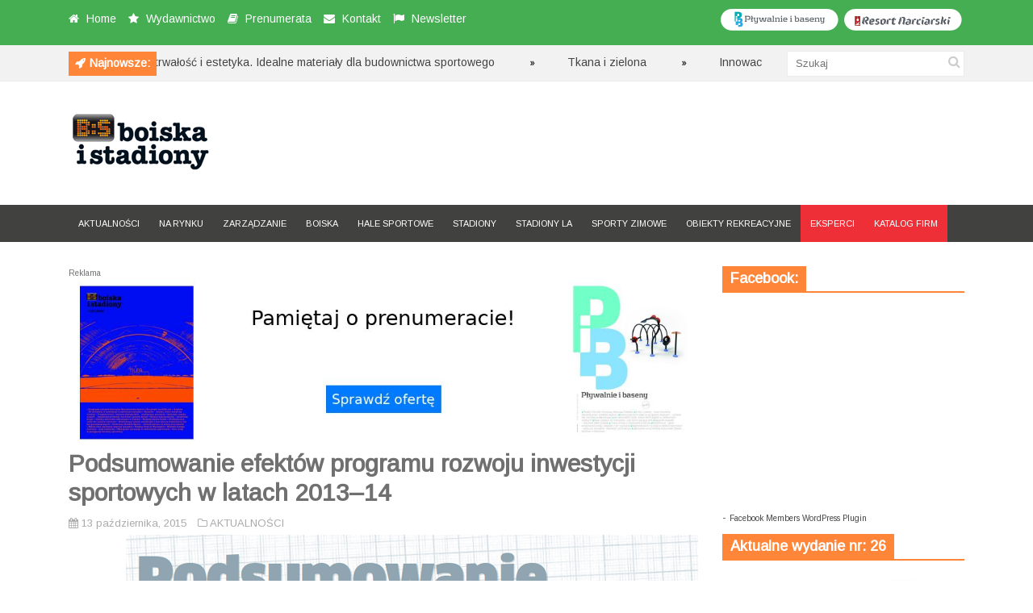

--- FILE ---
content_type: text/html; charset=UTF-8
request_url: http://boiskaistadiony.pl/podsumowanie-efektow-programu-rozwoju-inwestycji-sportowych-w-latach-2013-14/
body_size: 11359
content:
<!DOCTYPE html>
<!--[if IE 6]>
<html id="ie6" lang="pl-PL">
<![endif]-->
<!--[if IE 7]>
<html id="ie7" lang="pl-PL">
<![endif]-->
<!--[if IE 8]>
<html id="ie8" lang="pl-PL">
<![endif]-->
<!--[if !(IE 6) | !(IE 7) | !(IE 8)  ]><!-->
<html lang="pl-PL">
<!--<![endif]-->

<head>
<meta charset="UTF-8" />
<meta name="viewport" content="width=device-width" />

<title>Podsumowanie efektów programu rozwoju inwestycji sportowych w latach 2013–14 | Boiska i Stadiony | AGM Grupa Mediowa</title>
<link rel="profile" href="http://gmpg.org/xfn/11" />
<link rel="pingback" href="http://boiskaistadiony.pl/xmlrpc.php" />
<!--[if lt IE 9]>
<script src="http://boiskaistadiony.pl/wp-content/themes/fp_discover/js/html5.js" type="text/javascript"></script>
<![endif]-->
<script type="text/javascript">
	var themeDir = "http://boiskaistadiony.pl/wp-content/themes/fp_discover";
</script>

<!-- MapPress Easy Google Maps Wersja:2.69.6 (http://www.mappresspro.com/mappress) -->
<script type='text/javascript'>mapp = window.mapp || {}; mapp.data = [];</script>
<meta name='robots' content='max-image-preview:large' />
<link rel='dns-prefetch' href='//platform-api.sharethis.com' />
<link rel='dns-prefetch' href='//unpkg.com' />
<link rel='dns-prefetch' href='//fonts.googleapis.com' />
<link rel='dns-prefetch' href='//s.w.org' />
<link rel="alternate" type="application/rss+xml" title="Boiska i Stadiony | AGM Grupa Mediowa &raquo; Kanał z wpisami" href="http://boiskaistadiony.pl/feed/" />
<link rel="alternate" type="application/rss+xml" title="Boiska i Stadiony | AGM Grupa Mediowa &raquo; Kanał z komentarzami" href="http://boiskaistadiony.pl/comments/feed/" />
		<script type="text/javascript">
			window._wpemojiSettings = {"baseUrl":"https:\/\/s.w.org\/images\/core\/emoji\/13.1.0\/72x72\/","ext":".png","svgUrl":"https:\/\/s.w.org\/images\/core\/emoji\/13.1.0\/svg\/","svgExt":".svg","source":{"concatemoji":"http:\/\/boiskaistadiony.pl\/wp-includes\/js\/wp-emoji-release.min.js?ver=5.8.12"}};
			!function(e,a,t){var n,r,o,i=a.createElement("canvas"),p=i.getContext&&i.getContext("2d");function s(e,t){var a=String.fromCharCode;p.clearRect(0,0,i.width,i.height),p.fillText(a.apply(this,e),0,0);e=i.toDataURL();return p.clearRect(0,0,i.width,i.height),p.fillText(a.apply(this,t),0,0),e===i.toDataURL()}function c(e){var t=a.createElement("script");t.src=e,t.defer=t.type="text/javascript",a.getElementsByTagName("head")[0].appendChild(t)}for(o=Array("flag","emoji"),t.supports={everything:!0,everythingExceptFlag:!0},r=0;r<o.length;r++)t.supports[o[r]]=function(e){if(!p||!p.fillText)return!1;switch(p.textBaseline="top",p.font="600 32px Arial",e){case"flag":return s([127987,65039,8205,9895,65039],[127987,65039,8203,9895,65039])?!1:!s([55356,56826,55356,56819],[55356,56826,8203,55356,56819])&&!s([55356,57332,56128,56423,56128,56418,56128,56421,56128,56430,56128,56423,56128,56447],[55356,57332,8203,56128,56423,8203,56128,56418,8203,56128,56421,8203,56128,56430,8203,56128,56423,8203,56128,56447]);case"emoji":return!s([10084,65039,8205,55357,56613],[10084,65039,8203,55357,56613])}return!1}(o[r]),t.supports.everything=t.supports.everything&&t.supports[o[r]],"flag"!==o[r]&&(t.supports.everythingExceptFlag=t.supports.everythingExceptFlag&&t.supports[o[r]]);t.supports.everythingExceptFlag=t.supports.everythingExceptFlag&&!t.supports.flag,t.DOMReady=!1,t.readyCallback=function(){t.DOMReady=!0},t.supports.everything||(n=function(){t.readyCallback()},a.addEventListener?(a.addEventListener("DOMContentLoaded",n,!1),e.addEventListener("load",n,!1)):(e.attachEvent("onload",n),a.attachEvent("onreadystatechange",function(){"complete"===a.readyState&&t.readyCallback()})),(n=t.source||{}).concatemoji?c(n.concatemoji):n.wpemoji&&n.twemoji&&(c(n.twemoji),c(n.wpemoji)))}(window,document,window._wpemojiSettings);
		</script>
		<style type="text/css">
img.wp-smiley,
img.emoji {
	display: inline !important;
	border: none !important;
	box-shadow: none !important;
	height: 1em !important;
	width: 1em !important;
	margin: 0 .07em !important;
	vertical-align: -0.1em !important;
	background: none !important;
	padding: 0 !important;
}
</style>
	<link rel='stylesheet' id='wp-block-library-css'  href='http://boiskaistadiony.pl/wp-includes/css/dist/block-library/style.min.css?ver=5.8.12' type='text/css' media='all' />
<link rel='stylesheet' id='wp-components-css'  href='http://boiskaistadiony.pl/wp-includes/css/dist/components/style.min.css?ver=5.8.12' type='text/css' media='all' />
<link rel='stylesheet' id='wp-block-editor-css'  href='http://boiskaistadiony.pl/wp-includes/css/dist/block-editor/style.min.css?ver=5.8.12' type='text/css' media='all' />
<link rel='stylesheet' id='wp-nux-css'  href='http://boiskaistadiony.pl/wp-includes/css/dist/nux/style.min.css?ver=5.8.12' type='text/css' media='all' />
<link rel='stylesheet' id='wp-reusable-blocks-css'  href='http://boiskaistadiony.pl/wp-includes/css/dist/reusable-blocks/style.min.css?ver=5.8.12' type='text/css' media='all' />
<link rel='stylesheet' id='wp-editor-css'  href='http://boiskaistadiony.pl/wp-includes/css/dist/editor/style.min.css?ver=5.8.12' type='text/css' media='all' />
<link rel='stylesheet' id='easy_image_gallery_block-cgb-style-css-css'  href='http://boiskaistadiony.pl/wp-content/plugins/easy-image-gallery/includes/gutenberg-block/dist/blocks.style.build.css?ver=5.8.12' type='text/css' media='all' />
<link rel='stylesheet' id='cpsh-shortcodes-css'  href='http://boiskaistadiony.pl/wp-content/plugins/column-shortcodes//assets/css/shortcodes.css?ver=1.0.1' type='text/css' media='all' />
<link rel='stylesheet' id='contact-form-7-css'  href='http://boiskaistadiony.pl/wp-content/plugins/contact-form-7/includes/css/styles.css?ver=5.5.1' type='text/css' media='all' />
<link rel='stylesheet' id='mappress-leaflet-css'  href='https://unpkg.com/leaflet@1.7.1/dist/leaflet.css?ver=1.7.1' type='text/css' media='all' />
<link rel='stylesheet' id='mappress-css'  href='http://boiskaistadiony.pl/wp-content/plugins/mappress-google-maps-for-wordpress/css/mappress.css?ver=2.69.6' type='text/css' media='all' />
<link rel='stylesheet' id='whistles-css'  href='http://boiskaistadiony.pl/wp-content/plugins/whistles/css/whistles.min.css?ver=20130909' type='text/css' media='all' />
<link rel='stylesheet' id='googlefonts-css'  href='http://fonts.googleapis.com/css?family=Arimo:400&subset=latin-ext,latin' type='text/css' media='all' />
<link rel='stylesheet' id='fp-style-css'  href='http://boiskaistadiony.pl/wp-content/themes/fp_discover/style.css?ver=5.8.12' type='text/css' media='all' />
<link rel='stylesheet' id='fp-font-awesome-css'  href='http://boiskaistadiony.pl/wp-content/themes/fp_discover/css/fonts/font-awesome/css/font-awesome.min.css?ver=5.8.12' type='text/css' media='all' />
<link rel='stylesheet' id='pretty-photo-css'  href='http://boiskaistadiony.pl/wp-content/plugins/easy-image-gallery/includes/lib/prettyphoto/prettyPhoto.css?ver=1.2' type='text/css' media='screen' />
<script type='text/javascript' id='clicktrack-adrotate-js-extra'>
/* <![CDATA[ */
var click_object = {"ajax_url":"http:\/\/boiskaistadiony.pl\/wp-admin\/admin-ajax.php"};
/* ]]> */
</script>
<script type='text/javascript' src='http://boiskaistadiony.pl/wp-content/plugins/adrotate/library/jquery.adrotate.clicktracker.js' id='clicktrack-adrotate-js'></script>
<script type='text/javascript' src='http://boiskaistadiony.pl/wp-includes/js/jquery/jquery.min.js?ver=3.6.0' id='jquery-core-js'></script>
<script type='text/javascript' src='http://boiskaistadiony.pl/wp-includes/js/jquery/jquery-migrate.min.js?ver=3.3.2' id='jquery-migrate-js'></script>
<script type='text/javascript' src='//platform-api.sharethis.com/js/sharethis.js#product=ga&#038;property=5f031f072f9b510012b4b65e' id='googleanalytics-platform-sharethis-js'></script>
<link rel="https://api.w.org/" href="http://boiskaistadiony.pl/wp-json/" /><link rel="alternate" type="application/json" href="http://boiskaistadiony.pl/wp-json/wp/v2/posts/4437" /><link rel="EditURI" type="application/rsd+xml" title="RSD" href="http://boiskaistadiony.pl/xmlrpc.php?rsd" />
<link rel="wlwmanifest" type="application/wlwmanifest+xml" href="http://boiskaistadiony.pl/wp-includes/wlwmanifest.xml" /> 
<meta name="generator" content="WordPress 5.8.12" />
<link rel="canonical" href="http://boiskaistadiony.pl/podsumowanie-efektow-programu-rozwoju-inwestycji-sportowych-w-latach-2013-14/" />
<link rel='shortlink' href='http://boiskaistadiony.pl/?p=4437' />
<link rel="alternate" type="application/json+oembed" href="http://boiskaistadiony.pl/wp-json/oembed/1.0/embed?url=http%3A%2F%2Fboiskaistadiony.pl%2Fpodsumowanie-efektow-programu-rozwoju-inwestycji-sportowych-w-latach-2013-14%2F" />
<link rel="alternate" type="text/xml+oembed" href="http://boiskaistadiony.pl/wp-json/oembed/1.0/embed?url=http%3A%2F%2Fboiskaistadiony.pl%2Fpodsumowanie-efektow-programu-rozwoju-inwestycji-sportowych-w-latach-2013-14%2F&#038;format=xml" />

<!-- This site is using AdRotate v5.8.21 to display their advertisements - https://ajdg.solutions/ -->
<!-- AdRotate CSS -->
<style type="text/css" media="screen">
	.g { margin:0px; padding:0px; overflow:hidden; line-height:1; zoom:1; }
	.g img { height:auto; }
	.g-col { position:relative; float:left; }
	.g-col:first-child { margin-left: 0; }
	.g-col:last-child { margin-right: 0; }
	@media only screen and (max-width: 480px) {
		.g-col, .g-dyn, .g-single { width:100%; margin-left:0; margin-right:0; }
	}
</style>
<!-- /AdRotate CSS -->

<div id="fb-root"></div>
<script>(function(d, s, id) {
var js, fjs = d.getElementsByTagName(s)[0];
if (d.getElementById(id)) return;
js = d.createElement(s); js.id = id;
js.src = "//connect.facebook.net/en_US/all.js#xfbml=1&appId=185659081482948";
fjs.parentNode.insertBefore(js, fjs);
}(document, 'script', 'facebook-jssdk'));</script>
<style type='text/css' media='screen'>
	body{ font-family:"Arimo", arial, sans-serif;}
	h1{ font-family:"Arimo", arial, sans-serif;}
	h2{ font-family:"Arimo", arial, sans-serif;}
	h3{ font-family:"Arimo", arial, sans-serif;}
	h4{ font-family:"Arimo", arial, sans-serif;}
	h5{ font-family:"Arimo", arial, sans-serif;}
	h6{ font-family:"Arimo", arial, sans-serif;}
	blockquote{ font-family:"Arimo", arial, sans-serif;}
	p{ font-family:"Arimo", arial, sans-serif;}
	li{ font-family:"Arimo", arial, sans-serif;}
</style>
<!-- fonts delivered by Wordpress Google Fonts, a plugin by Adrian3.com --><link rel="shortcut icon" href="http://boiskaistadiony.pl/wp-content/uploads/2014/04/favicon.ico" />	
<script>
(function() {
	(function (i, s, o, g, r, a, m) {
		i['GoogleAnalyticsObject'] = r;
		i[r] = i[r] || function () {
				(i[r].q = i[r].q || []).push(arguments)
			}, i[r].l = 1 * new Date();
		a = s.createElement(o),
			m = s.getElementsByTagName(o)[0];
		a.async = 1;
		a.src = g;
		m.parentNode.insertBefore(a, m)
	})(window, document, 'script', 'https://google-analytics.com/analytics.js', 'ga');

	ga('create', 'UA-49541325-2', 'auto');
			ga('send', 'pageview');
	})();
</script>
			<!-- Easy Columns 2.1.1 by Pat Friedl http://www.patrickfriedl.com -->
			<link rel="stylesheet" href="http://boiskaistadiony.pl/wp-content/plugins/easy-columns/css/easy-columns.css" type="text/css" media="screen, projection" />
			</head>
<body class="post-template-default single single-post postid-4437 single-format-standard">
	
	<header id="header">			
		
		<div class="top main-color-bg">
			<div class="content-wrap">
								
					<div class="left">
						<ul class="list">
						
															<li>
																			<i class="icon-home"></i>
																		
																			<a href="http://boiskaistadiony.pl">
											Home										</a>
																
								</li>
														
															<li>
																			<i class="icon-star"></i>
																		
																			<a href="http://boiskaistadiony.pl/wydawnictwo/">
											Wydawnictwo										</a>
																
								</li>
														
															<li>
																			<i class="icon-book"></i>
																		
																			<a href="http://boiskaistadiony.pl/prenumerata/">
											Prenumerata										</a>
																
								</li>
														
															<li>
																			<i class="icon-envelope"></i>
																		
																			<a href="http://boiskaistadiony.pl/kontakt/">
											Kontakt										</a>
																
								</li>
														
															<li>
																			<i class="icon-flag"></i>
																		
																			<a href="http://boiskaistadiony.pl/newsletter/">
											Newsletter										</a>
																
								</li>
														
						</ul>
					</div> 
					
								

<div class="social"><a href="http://resortnarciarski.pl" TARGET="_blank"><img src="http://boiskaistadiony.pl/wp-content/uploads/2014/04/resortnarciarski.png" alt="Resort Narciarski"/></a>
</div>		
<div class="social"><a href="http://plywalnieibaseny.pl" TARGET="_blank"><img src="http://boiskaistadiony.pl/wp-content/uploads/2014/04/plywalnieibaseny.png" alt="Boiska i Stadiony"/></a>
</div>	
				
				
							</div>
		</div>		
		
		
<script>
	jQuery(document).ready(function($) {
		$(".ticker").show();
		$("ul#ticker-posts").liScroll({travelocity: 0.05});
	});
</script>

<div class="ticker-section">
	<div class="content-wrap">
		<div class="ticker">
			
			<div class="title second-color-bg">
				
									<div class="ticker-icon">					
						<i class="icon-rocket"></i>					
					</div>					
									
				<h6>Najnowsze:</h6>
			</div>		
			
			<ul id="ticker-posts">
																										<li>
								<a href="http://boiskaistadiony.pl/innowacyjnosc-trwalosc-i-estetyka-idealne-materialy-dla-budownictwa-sportowego/" rel="bookmark">Innowacyjność, trwałość i estetyka. Idealne materiały dla budownictwa sportowego</a>
								<div class="sep"></div>
							</li>							
													<li>
								<a href="http://boiskaistadiony.pl/tkana-i-zielona/" rel="bookmark">Tkana i zielona</a>
								<div class="sep"></div>
							</li>							
													<li>
								<a href="http://boiskaistadiony.pl/innowacyjne-rozwiazanie/" rel="bookmark">Innowacyjne rozwiązanie</a>
								<div class="sep"></div>
							</li>							
													<li>
								<a href="http://boiskaistadiony.pl/sztuczna-trawa-i-jej-wplyw-na-srodowisko/" rel="bookmark">Sztuczna trawa i jej wpływ na środowisko</a>
								<div class="sep"></div>
							</li>							
													<li>
								<a href="http://boiskaistadiony.pl/pilkarska-hala-namiotowa-w-szczecinie/" rel="bookmark">Piłkarska hala namiotowa w Szczecinie</a>
								<div class="sep"></div>
							</li>							
													<li>
								<a href="http://boiskaistadiony.pl/tradycja-zobowiazuje/" rel="bookmark">Tradycja zobowiązuje</a>
								<div class="sep"></div>
							</li>							
													<li>
								<a href="http://boiskaistadiony.pl/od-idei-do-realizacji/" rel="bookmark">Od idei do realizacji</a>
								<div class="sep"></div>
							</li>							
													<li>
								<a href="http://boiskaistadiony.pl/innowacyjne-rozwiazania-to-nasza-specjalnosc-2/" rel="bookmark">Innowacyjne rozwiązania to nasza specjalność</a>
								<div class="sep"></div>
							</li>							
													<li>
								<a href="http://boiskaistadiony.pl/hale-pneumatyczne-i-hale-z-obudowa-pneumatyczna/" rel="bookmark">Hale pneumatyczne i hale z obudową pneumatyczną</a>
								<div class="sep"></div>
							</li>							
													<li>
								<a href="http://boiskaistadiony.pl/nowosci-z-branzy-sztucznej-trawy-dla-boisk-pilkarskich/" rel="bookmark">Nowości z branży sztucznej trawy dla boisk piłkarskich</a>
								<div class="sep"></div>
							</li>							
																		</ul>

		</div>
		
		<div class="search">
				<form method="get" id="searchform" class="search-form" action="http://boiskaistadiony.pl/">
		<input type="text" class="search-field" name="s" id="s" placeholder="Szukaj" />
    	<button class="search-submit"><i class="icon-search"></i></button>
	</form>
	
	
		</div>
	</div>
</div><!-- /ticker-section -->		



		<div class="logo-section">
			<div class="content-wrap">
				<div class="logo">			
											<h1>
							<a href="http://boiskaistadiony.pl" title="Boiska i Stadiony | AGM Grupa Mediowa">
								<img src="http://boiskaistadiony.pl/wp-content/uploads/2014/04/bis_net_2.jpg" alt="Boiska i Stadiony | AGM Grupa Mediowa" />
							</a>
						</h1>	
						
				</div>
				
<!--partnerzy strategiczni
<div class="banner">Partnerzy strategiczni:</div><br>
<div class="banner">	
<a href="http://www.sopro.pl/init/" TARGET="_blank"><img src="http://testowa.bialystok.pl/wp-content/uploads/2014/03/sopro_partner.jpg" alt="Sopro"/></a>
<a href="http://www.transcom.pl/" TARGET="_blank"><img src="http://testowa.bialystok.pl/wp-content/uploads/2014/03/transcom_partner.jpg" alt="Transcom"/></a>

</div>	-->


			<!--					<div class="banner">	
						<a href=http://boiskaistadiony.pl><img src=http://boiskaistadiony.pl/wp-content/themes/fp_discover/images/ad728.png /></a>	
					</div>-->
						
			</div>
		</div>

<div class="header-ad">

</div>

<div class="header-ad">
<!-- Brak banerów, są wyłączone lub brak ich tej lokalizacji! --></div>

		
		<nav class="primary-menu clearfix">
			<div class="content-wrap">
				
				<div class="mobile-menu">
					<a class="menu-slide" href="#">
						<span class="title">Menu</span>
						<span class="icon"><i class="icon-list"></i></span>
					</a>
				</div>
				
				<ul id="menu-primary-menu" class="sf-menu"><li id="menu-item-3492" class="menu-item menu-item-type-taxonomy menu-item-object-category current-post-ancestor current-menu-parent current-post-parent menu-item-3492"><a href="http://boiskaistadiony.pl/category/aktualnosci/">AKTUALNOŚCI</a></li>
<li id="menu-item-3493" class="menu-item menu-item-type-taxonomy menu-item-object-category menu-item-3493"><a href="http://boiskaistadiony.pl/category/na-rynku/">NA RYNKU</a></li>
<li id="menu-item-3494" class="menu-item menu-item-type-taxonomy menu-item-object-category menu-item-3494"><a href="http://boiskaistadiony.pl/category/zarzadzanie/">ZARZĄDZANIE</a></li>
<li id="menu-item-252" class="menu-item menu-item-type-taxonomy menu-item-object-category menu-item-252"><a href="http://boiskaistadiony.pl/category/boiska/">BOISKA</a></li>
<li id="menu-item-3499" class="menu-item menu-item-type-taxonomy menu-item-object-category menu-item-3499"><a href="http://boiskaistadiony.pl/category/hale-sportowe/">HALE SPORTOWE</a></li>
<li id="menu-item-3500" class="menu-item menu-item-type-taxonomy menu-item-object-category menu-item-3500"><a href="http://boiskaistadiony.pl/category/stadiony/">STADIONY</a></li>
<li id="menu-item-5795" class="menu-item menu-item-type-taxonomy menu-item-object-category menu-item-5795"><a href="http://boiskaistadiony.pl/category/stadiony-la/">STADIONY LA</a></li>
<li id="menu-item-5765" class="menu-item menu-item-type-taxonomy menu-item-object-category menu-item-5765"><a href="http://boiskaistadiony.pl/category/sporty-zimowe/">SPORTY ZIMOWE</a></li>
<li id="menu-item-3976" class="menu-item menu-item-type-taxonomy menu-item-object-category menu-item-3976"><a href="http://boiskaistadiony.pl/category/obiekty-rekreacyjne/">OBIEKTY REKREACYJNE</a></li>
<li id="menu-item-4156" class="menu-item-orange menu-item menu-item-type-post_type menu-item-object-page menu-item-4156"><a href="http://boiskaistadiony.pl/eksperci/">EKSPERCI</a></li>
<li id="menu-item-4153" class="menu-item-orange menu-item menu-item-type-post_type menu-item-object-page menu-item-4153"><a href="http://boiskaistadiony.pl/katalog-firm/">KATALOG FIRM</a></li>
</ul>
							
			</div>
			
		</nav>
		<div class="clearfix"></div>	
		
				
	</header>	
	
	<div id="container" class="hfeed">	
		
	<div id="main">	
<div id="content" class="single-post">

<div class="g g-2"><div class="g-single a-99"><span style="font-size: 10px;">Reklama</span><a href="https://prenumerata.agm-gm.pl/" target="blank"><img src="http://boiskaistadiony.pl/wp-content/uploads/2025/06/baner_prenumerata01.jpg" /></a></div></div>	
			
<div class="post-wrap">
<article id="post-4437" class="post-4437 post type-post status-publish format-standard has-post-thumbnail hentry category-aktualnosci">
	
	
	<header class="entry-header">
		<h1>Podsumowanie efektów programu rozwoju inwestycji sportowych w latach 2013–14</h1>
		
					<div class="entry-meta">
				
				<div class="left">
					<span class="date">
						<i class="icon-calendar"></i>
						13 października, 2015					</span>
					
						
					
					<!--<span class="views">
						<i class="icon-eye-open"></i>								
						2695					</span> -->
					
					<span class="category">
						<i class="icon-folder-close-alt"></i>									
						<a href="http://boiskaistadiony.pl/category/aktualnosci/" rel="category tag">AKTUALNOŚCI</a>					</span>
											
									</div>
				
							</div>
			</header>
	
	
	<div class="entry-content-wrap">		
				
		
				
			
							
									<div class="entry-image">
						<img width="780" height="400" src="http://boiskaistadiony.pl/wp-content/uploads/2015/10/podsumow_014.jpg" class="attachment-fp780_400 size-fp780_400 wp-post-image" alt="" loading="lazy" srcset="http://boiskaistadiony.pl/wp-content/uploads/2015/10/podsumow_014.jpg 780w, http://boiskaistadiony.pl/wp-content/uploads/2015/10/podsumow_014-300x153.jpg 300w" sizes="(max-width: 780px) 100vw, 780px" />					</div>					
						
		<div class="entry-content">			
			<p>U genezy Programu rozwoju inwestycji sportowych, tzw. Programu remontowego1, stanęła diagnoza, że pomimo dużego skoku ilościowego i jakościowego w obszarze infrastruktury sportowej, nadal istnieje duża liczba sportowych środowisk (zwłaszcza klubów sportowych), które realizują trening sportowy w niezadowalających warunkach. Stąd też w Ministerstwie Sportu i Turystyki uznano, że potrzebny jest odrębny instrument finansowy, mający na celu sanację bazy infrastruktury sportowej, w szczególności w tych środowiskach, gdzie zakres szkolenia oraz wyniki sportowe zasługują na docenienie.</p>
<p>Program zakłada wsparcie finansowe dla działań modernizacyjnych w obiektach, które służą klubom sportowym przez okres co najmniej 3 lat przed dniem złożenia wniosku o dofinansowanie.</p>
<p>O uzyskaniu dofinansowania na realizację danego przedsięwzięcia decyduje szereg składowych; do najważniejszych należą zarówno jakość sportowa klubu (sukcesy, liczebność, rodzaj sportu, wielosekcyjność, kadra, etc.), jak i sam zakres rzeczowy, którego realizacja – wedle założeń programowych – ma gwarantować bezpośrednie przełożenie na poprawę warunków uprawiania danego sportu/sportów.</p>
<h3><strong>WIĘCEJ W MAGAZYNIE „BOISKA I STADIONY” NR 14</strong></h3>
<p>&nbsp;</p>
<p>ŹRÓDŁO &#8211; Ministerstwo Sportu i Turystyki<br />
OPRACOWANIE &#8211; Redakcja</p>
<!-- Facebook Members Plugin by Crunchify: http://Crunchify.com/facebook-members/ -->
		<div class="fb-recommendations-bar" data-href="http://boiskaistadiony.pl/podsumowanie-efektow-programu-rozwoju-inwestycji-sportowych-w-latach-2013-14/" data-read-time="5" data-side="" data-action="like"></div>					</div><!-- /entry-content -->
		
	</div><!-- /entry-content-wrap -->
		
	</article><!-- /post-4437 -->

		<div class="entry-nav main-color-bg">
			<div class="prev"><i class="icon-chevron-left"></i><div class="link"><a href="http://boiskaistadiony.pl/kujawsko-pomorskie-nakreceni-na-sport/" rel="prev">Poprzedni</a></div></div>			<div class="next"><div class="link"><a href="http://boiskaistadiony.pl/program-inwestycji-o-szczegolnym-znaczeniu-dla-sportu-edycja-2015/" rel="next">Następny</a></div><i class="icon-chevron-right"></i></div>		</div>
	
		<div class="related-posts">
			<h3>Podobne artykuy</h3>
			<ul class="list">
										<li class="one-third">
															<div class="thumbnail">
									<a href="http://boiskaistadiony.pl/wytrzymale-i-wodoprzepuszczalne-podbudowy-z-betonu-jamistego-pervia-classic/" >
										<img width="239" height="130" src="http://boiskaistadiony.pl/wp-content/uploads/2022/07/20180824_095143-239x130.jpg" class="attachment-fp239_130 size-fp239_130 wp-post-image" alt="" loading="lazy" />									</a>
								</div>
													
							<h5>								
								<a href="http://boiskaistadiony.pl/wytrzymale-i-wodoprzepuszczalne-podbudowy-z-betonu-jamistego-pervia-classic/">
									Wytrzymałe i wodoprzepuszczalne podbudowy z betonu jami...	
								</a>
							</h5>	
									
							<div class="entry-meta">
								<span class="date">
									<i class="icon-calendar"></i>
									18 lipca, 2022								</span>
							</div>				
						</li>
											<li class="one-third">
															<div class="thumbnail">
									<a href="http://boiskaistadiony.pl/innowacja-grupy-serge-ferrari/" >
										<img width="239" height="130" src="http://boiskaistadiony.pl/wp-content/uploads/2022/04/PROJEKT-IGA-LOTNISKO-W-ISTAMBULE-239x130.jpg" class="attachment-fp239_130 size-fp239_130 wp-post-image" alt="" loading="lazy" />									</a>
								</div>
													
							<h5>								
								<a href="http://boiskaistadiony.pl/innowacja-grupy-serge-ferrari/">
									INNOWACJA GRUPY SERGE FERRARI	
								</a>
							</h5>	
									
							<div class="entry-meta">
								<span class="date">
									<i class="icon-calendar"></i>
									6 kwietnia, 2022								</span>
							</div>				
						</li>
											<li class="one-third last">
															<div class="thumbnail">
									<a href="http://boiskaistadiony.pl/konserwacja-sztucznego-boiska-w-okresie-zimowym/" >
										<img width="239" height="130" src="http://boiskaistadiony.pl/wp-content/uploads/2022/01/bis-765243092873409-1-239x130.jpg" class="attachment-fp239_130 size-fp239_130 wp-post-image" alt="" loading="lazy" />									</a>
								</div>
													
							<h5>								
								<a href="http://boiskaistadiony.pl/konserwacja-sztucznego-boiska-w-okresie-zimowym/">
									Konserwacja sztucznego boiska w okresie zimowym	
								</a>
							</h5>	
									
							<div class="entry-meta">
								<span class="date">
									<i class="icon-calendar"></i>
									10 stycznia, 2022								</span>
							</div>				
						</li>
								</ul>		
		</div>		
		</div><!-- /post-wrap -->
		<div id="comments">
	
	
			
	
	
</div><!-- /comments -->
		
	

<!-- Brak banerów, są wyłączone lub brak ich tej lokalizacji! -->		
</div><!-- /content -->

 
	<div id="sidebar">
		<aside id="as_facebook_mem_likebox_widgets" class="widget widget_as_facebook_mem_likebox"><div class="widget-title"><h4>Facebook:</h4></div><div id="likeboxwrap" style="width:290px; height:253px; background: #FFFFFF; border:1px solid #; overflow:hidden;"><div id="likebox-frame"><iframe src="//www.facebook.com/plugins/likebox.php?href=http%3A%2F%2Fwww.facebook.com%2Fpages/AGM-Grupa-Mediowa-sc/185659081482948?ref=br_rs&amp;width=292&amp;height=255&amp;colorscheme=light&amp;show_faces=true&amp;border_color&amp;stream=false&amp;header=false" scrolling="no" frameborder="0" style="border:none; overflow:hidden; width:292px; height:255px; margin:-1px;" allowTransparency="true"></iframe></div></div><div align="left">- <a href="http://Crunchify.com/facebook-members/" title="Facebook Members WordPress Plugin" target="_blank"> <font size="1">Facebook Members WordPress Plugin</font></a></div></aside><aside id="fairpixels_adsingle_widget-3" class="widget widget_adsingle"><div class="widget-title"><h4>Aktualne wydanie nr: 26</h4></div>	
				<div class="outer-wrap">
					<div class="in-wrap">
						<a href="http://boiskaistadiony.pl/wp-content/uploads/2021/08/BiS_26_Spis%20tre%C5%9Bci.pdf"><img src="http://boiskaistadiony.pl/wp-content/uploads/2021/08/okladka_25.jpg" /></a>
					</div>
				</div>
	  </aside><aside id="adrotate_widgets-3" class="widget adrotate_widgets"><!-- Brak banerów, są wyłączone lub brak ich tej lokalizacji! --></aside><aside id="archives-3" class="widget widget_archive"><div class="widget-title"><h4>Archiwum:</h4></div>		<label class="screen-reader-text" for="archives-dropdown-3">Archiwum:</label>
		<select id="archives-dropdown-3" name="archive-dropdown">
			
			<option value="">Wybierz miesiąc</option>
				<option value='http://boiskaistadiony.pl/2022/07/'> lipiec 2022 </option>
	<option value='http://boiskaistadiony.pl/2022/04/'> kwiecień 2022 </option>
	<option value='http://boiskaistadiony.pl/2022/01/'> styczeń 2022 </option>
	<option value='http://boiskaistadiony.pl/2021/02/'> luty 2021 </option>
	<option value='http://boiskaistadiony.pl/2020/12/'> grudzień 2020 </option>
	<option value='http://boiskaistadiony.pl/2020/10/'> październik 2020 </option>
	<option value='http://boiskaistadiony.pl/2020/09/'> wrzesień 2020 </option>
	<option value='http://boiskaistadiony.pl/2020/06/'> czerwiec 2020 </option>
	<option value='http://boiskaistadiony.pl/2020/05/'> maj 2020 </option>
	<option value='http://boiskaistadiony.pl/2020/04/'> kwiecień 2020 </option>
	<option value='http://boiskaistadiony.pl/2020/03/'> marzec 2020 </option>
	<option value='http://boiskaistadiony.pl/2020/02/'> luty 2020 </option>
	<option value='http://boiskaistadiony.pl/2020/01/'> styczeń 2020 </option>
	<option value='http://boiskaistadiony.pl/2019/12/'> grudzień 2019 </option>
	<option value='http://boiskaistadiony.pl/2019/11/'> listopad 2019 </option>
	<option value='http://boiskaistadiony.pl/2019/10/'> październik 2019 </option>
	<option value='http://boiskaistadiony.pl/2019/08/'> sierpień 2019 </option>
	<option value='http://boiskaistadiony.pl/2019/07/'> lipiec 2019 </option>
	<option value='http://boiskaistadiony.pl/2019/05/'> maj 2019 </option>
	<option value='http://boiskaistadiony.pl/2019/04/'> kwiecień 2019 </option>
	<option value='http://boiskaistadiony.pl/2019/03/'> marzec 2019 </option>
	<option value='http://boiskaistadiony.pl/2019/02/'> luty 2019 </option>
	<option value='http://boiskaistadiony.pl/2019/01/'> styczeń 2019 </option>
	<option value='http://boiskaistadiony.pl/2018/11/'> listopad 2018 </option>
	<option value='http://boiskaistadiony.pl/2018/09/'> wrzesień 2018 </option>
	<option value='http://boiskaistadiony.pl/2018/07/'> lipiec 2018 </option>
	<option value='http://boiskaistadiony.pl/2018/05/'> maj 2018 </option>
	<option value='http://boiskaistadiony.pl/2018/04/'> kwiecień 2018 </option>
	<option value='http://boiskaistadiony.pl/2018/03/'> marzec 2018 </option>
	<option value='http://boiskaistadiony.pl/2018/02/'> luty 2018 </option>
	<option value='http://boiskaistadiony.pl/2018/01/'> styczeń 2018 </option>
	<option value='http://boiskaistadiony.pl/2017/12/'> grudzień 2017 </option>
	<option value='http://boiskaistadiony.pl/2017/11/'> listopad 2017 </option>
	<option value='http://boiskaistadiony.pl/2017/10/'> październik 2017 </option>
	<option value='http://boiskaistadiony.pl/2017/09/'> wrzesień 2017 </option>
	<option value='http://boiskaistadiony.pl/2017/08/'> sierpień 2017 </option>
	<option value='http://boiskaistadiony.pl/2017/05/'> maj 2017 </option>
	<option value='http://boiskaistadiony.pl/2017/04/'> kwiecień 2017 </option>
	<option value='http://boiskaistadiony.pl/2017/03/'> marzec 2017 </option>
	<option value='http://boiskaistadiony.pl/2017/02/'> luty 2017 </option>
	<option value='http://boiskaistadiony.pl/2017/01/'> styczeń 2017 </option>
	<option value='http://boiskaistadiony.pl/2016/12/'> grudzień 2016 </option>
	<option value='http://boiskaistadiony.pl/2016/11/'> listopad 2016 </option>
	<option value='http://boiskaistadiony.pl/2016/09/'> wrzesień 2016 </option>
	<option value='http://boiskaistadiony.pl/2016/08/'> sierpień 2016 </option>
	<option value='http://boiskaistadiony.pl/2016/07/'> lipiec 2016 </option>
	<option value='http://boiskaistadiony.pl/2016/06/'> czerwiec 2016 </option>
	<option value='http://boiskaistadiony.pl/2016/05/'> maj 2016 </option>
	<option value='http://boiskaistadiony.pl/2016/04/'> kwiecień 2016 </option>
	<option value='http://boiskaistadiony.pl/2016/03/'> marzec 2016 </option>
	<option value='http://boiskaistadiony.pl/2016/02/'> luty 2016 </option>
	<option value='http://boiskaistadiony.pl/2015/12/'> grudzień 2015 </option>
	<option value='http://boiskaistadiony.pl/2015/11/'> listopad 2015 </option>
	<option value='http://boiskaistadiony.pl/2015/10/'> październik 2015 </option>
	<option value='http://boiskaistadiony.pl/2015/09/'> wrzesień 2015 </option>
	<option value='http://boiskaistadiony.pl/2015/06/'> czerwiec 2015 </option>
	<option value='http://boiskaistadiony.pl/2015/05/'> maj 2015 </option>
	<option value='http://boiskaistadiony.pl/2015/04/'> kwiecień 2015 </option>
	<option value='http://boiskaistadiony.pl/2015/03/'> marzec 2015 </option>
	<option value='http://boiskaistadiony.pl/2015/02/'> luty 2015 </option>
	<option value='http://boiskaistadiony.pl/2015/01/'> styczeń 2015 </option>
	<option value='http://boiskaistadiony.pl/2014/12/'> grudzień 2014 </option>
	<option value='http://boiskaistadiony.pl/2014/11/'> listopad 2014 </option>
	<option value='http://boiskaistadiony.pl/2014/10/'> październik 2014 </option>
	<option value='http://boiskaistadiony.pl/2014/09/'> wrzesień 2014 </option>
	<option value='http://boiskaistadiony.pl/2014/08/'> sierpień 2014 </option>
	<option value='http://boiskaistadiony.pl/2014/07/'> lipiec 2014 </option>
	<option value='http://boiskaistadiony.pl/2014/06/'> czerwiec 2014 </option>
	<option value='http://boiskaistadiony.pl/2014/05/'> maj 2014 </option>
	<option value='http://boiskaistadiony.pl/2014/04/'> kwiecień 2014 </option>
	<option value='http://boiskaistadiony.pl/2014/03/'> marzec 2014 </option>
	<option value='http://boiskaistadiony.pl/2014/02/'> luty 2014 </option>
	<option value='http://boiskaistadiony.pl/2014/01/'> styczeń 2014 </option>
	<option value='http://boiskaistadiony.pl/2013/12/'> grudzień 2013 </option>
	<option value='http://boiskaistadiony.pl/2013/10/'> październik 2013 </option>
	<option value='http://boiskaistadiony.pl/2013/09/'> wrzesień 2013 </option>
	<option value='http://boiskaistadiony.pl/2013/08/'> sierpień 2013 </option>
	<option value='http://boiskaistadiony.pl/2013/07/'> lipiec 2013 </option>
	<option value='http://boiskaistadiony.pl/2013/06/'> czerwiec 2013 </option>
	<option value='http://boiskaistadiony.pl/2013/04/'> kwiecień 2013 </option>
	<option value='http://boiskaistadiony.pl/2013/03/'> marzec 2013 </option>
	<option value='http://boiskaistadiony.pl/2013/01/'> styczeń 2013 </option>
	<option value='http://boiskaistadiony.pl/2012/11/'> listopad 2012 </option>
	<option value='http://boiskaistadiony.pl/2012/10/'> październik 2012 </option>
	<option value='http://boiskaistadiony.pl/2012/08/'> sierpień 2012 </option>
	<option value='http://boiskaistadiony.pl/2012/07/'> lipiec 2012 </option>
	<option value='http://boiskaistadiony.pl/2012/06/'> czerwiec 2012 </option>
	<option value='http://boiskaistadiony.pl/2012/04/'> kwiecień 2012 </option>
	<option value='http://boiskaistadiony.pl/2012/01/'> styczeń 2012 </option>
	<option value='http://boiskaistadiony.pl/2011/12/'> grudzień 2011 </option>
	<option value='http://boiskaistadiony.pl/2011/11/'> listopad 2011 </option>
	<option value='http://boiskaistadiony.pl/2011/09/'> wrzesień 2011 </option>
	<option value='http://boiskaistadiony.pl/2011/08/'> sierpień 2011 </option>
	<option value='http://boiskaistadiony.pl/2011/07/'> lipiec 2011 </option>
	<option value='http://boiskaistadiony.pl/2011/06/'> czerwiec 2011 </option>
	<option value='http://boiskaistadiony.pl/2011/05/'> maj 2011 </option>
	<option value='http://boiskaistadiony.pl/2011/04/'> kwiecień 2011 </option>
	<option value='http://boiskaistadiony.pl/2011/03/'> marzec 2011 </option>
	<option value='http://boiskaistadiony.pl/2011/01/'> styczeń 2011 </option>
	<option value='http://boiskaistadiony.pl/2010/09/'> wrzesień 2010 </option>
	<option value='http://boiskaistadiony.pl/2010/08/'> sierpień 2010 </option>
	<option value='http://boiskaistadiony.pl/2010/07/'> lipiec 2010 </option>
	<option value='http://boiskaistadiony.pl/2010/04/'> kwiecień 2010 </option>
	<option value='http://boiskaistadiony.pl/2010/01/'> styczeń 2010 </option>
	<option value='http://boiskaistadiony.pl/2009/03/'> marzec 2009 </option>
	<option value='http://boiskaistadiony.pl/2009/01/'> styczeń 2009 </option>

		</select>

<script type="text/javascript">
/* <![CDATA[ */
(function() {
	var dropdown = document.getElementById( "archives-dropdown-3" );
	function onSelectChange() {
		if ( dropdown.options[ dropdown.selectedIndex ].value !== '' ) {
			document.location.href = this.options[ this.selectedIndex ].value;
		}
	}
	dropdown.onchange = onSelectChange;
})();
/* ]]> */
</script>
			</aside><aside id="adrotate_widgets-4" class="widget adrotate_widgets"><div class="g g-2"><div class="g-single a-99"><span style="font-size: 10px;">Reklama</span><a href="https://prenumerata.agm-gm.pl/" target="blank"><img src="http://boiskaistadiony.pl/wp-content/uploads/2025/06/baner_prenumerata01.jpg" /></a></div></div></aside><aside id="fairpixels_adsblock_widget-18" class="widget widget_adsblock"><div class="widget-title"><h4>Polecamy:</h4></div><ul><li><a target="_blank" href="http://www.actglobal.com/pl/"><img src="http://boiskaistadiony.pl/wp-content/uploads/2015/logowki/actgloballog.jpg"  alt="" /></a></li><li><a target="_blank" href="http://www.allescool.com.pl/"><img src="http://boiskaistadiony.pl/wp-content/uploads/2018/01/allescool-100.jpg"  alt="" /></a></li><li><a target="_blank" href="https://www.firma-arg.pl/"><img src="http://boiskaistadiony.pl/wp-content/uploads/2021/08/arg100.jpg"  alt="" /></a></li></ul></aside><aside id="fairpixels_adsblock_widget-44" class="widget widget_adsblock"><ul><li><a target="_blank" href="http://www.barenbrug.pl/"><img src="http://boiskaistadiony.pl/wp-content/uploads/2015/logowki/barenbrug.jpg"  alt="" /></a></li><li><a target="_blank" href="http://www.blademaster.pl/"><img src="http://boiskaistadiony.pl/wp-content/uploads/2015/logowki/blademaster-17.jpg"  alt="" /></a></li><li><a target="_blank" href="https://epufloor.pl/"><img src="http://boiskaistadiony.pl/wp-content/uploads/2021/08/ccgrass100.jpg"  alt="" /></a></li></ul></aside><aside id="fairpixels_adsblock_widget-57" class="widget widget_adsblock"><ul><li><a target="_blank" href="https://www.cemex.pl/pervia.aspx?utm_source=qrcode&utm_medium=offlinemedia&utm_campaign=boiska-i-stadiony_infr_csa_pl"><img src="http://boiskaistadiony.pl/wp-content/uploads/2021/08/cemex100.jpg"  alt="" /></a></li><li><a target="_blank" href="http://www.ctr.goldoni.pl/"><img src="http://boiskaistadiony.pl/wp-content/uploads/2021/02/centrum_techniki_rolniczej.jpg"  alt="" /></a></li><li><a target="_blank" href="https://www.cubcadet.pl/"><img src="http://boiskaistadiony.pl/wp-content/uploads/2021/08/cub100.jpg"  alt="" /></a></li></ul></aside><aside id="fairpixels_adsblock_widget-47" class="widget widget_adsblock"><ul><li><a target="_blank" href="https://www.wovengrass.eu/pl"><img src="http://boiskaistadiony.pl/wp-content/uploads/2020/01/dywilan-100.jpg"  alt="" /></a></li><li><a target="_blank" href="https://epufloor.pl/"><img src="http://boiskaistadiony.pl/wp-content/uploads/2021/08/epufloor100.jpg"  alt="" /></a></li><li><a target="_blank" href="http://www.flowparks.com/"><img src="http://boiskaistadiony.pl/wp-content/uploads/2019/01/flowparks.jpg"  alt="" /></a></li></ul></aside><aside id="fairpixels_adsblock_widget-35" class="widget widget_adsblock"><ul><li><a target="_blank" href="https://footballcode.eu/"><img src="http://boiskaistadiony.pl/wp-content/uploads/2019/01/footballcode-100.jpg"  alt="" /></a></li><li><a target="_blank" href="http://gamak.eu/"><img src="http://boiskaistadiony.pl/wp-content/uploads/2021/08/gamak100.jpg"  alt="" /></a></li><li><a target="_blank" href="http://www.geyer-hosaja.com.pl/"><img src="http://boiskaistadiony.pl/wp-content/uploads/2015/logowki/geyer_100.jpg"  alt="" /></a></li></ul></aside><aside id="fairpixels_adsblock_widget-41" class="widget widget_adsblock"><ul><li><a target="_blank" href="https://ciagniki.goldoni.pl/"><img src="http://boiskaistadiony.pl/wp-content/uploads/2021/02/goldoni-17.jpg"  alt="" /></a></li><li><a target="_blank" href="https://www.husqvarna.com/pl/ogrod-trawnik/profesjonalne/"><img src="http://boiskaistadiony.pl/wp-content/uploads/2018/01/hus-100.jpg"  alt="" /></a></li><li><a target="_blank" href="http://prograss.pl/"><img src="http://boiskaistadiony.pl/wp-content/uploads/2019/01/icl-100.jpg"  alt="" /></a></li></ul></aside><aside id="fairpixels_adsblock_widget-51" class="widget widget_adsblock"><ul><li><a target="_blank" href="https://www.interplastic.pl/"><img src="http://boiskaistadiony.pl/wp-content/uploads/2018/01/interplastic.jpg"  alt="" /></a></li><li><a target="_blank" href="http://www.investbiuro.pl/"><img src="http://boiskaistadiony.pl/wp-content/uploads/2021/08/invest100.jpg"  alt="" /></a></li><li><a target="_blank" href="http://prograss.pl/"><img src="http://boiskaistadiony.pl/wp-content/uploads/2018/01/jacobsen-100.jpg"  alt="" /></a></li></ul></aside><aside id="fairpixels_adsblock_widget-37" class="widget widget_adsblock"><ul><li><a target="_blank" href="https://renowacjaboiska.pl/"><img src="http://boiskaistadiony.pl/wp-content/uploads/2021/02/jutrzenka-100.jpg"  alt="" /></a></li><li><a target="_blank" href="http://kacperos.com/"><img src="http://boiskaistadiony.pl/wp-content/uploads/2018/01/kacperos-100.jpg"  alt="" /></a></li><li><a target="_blank" href="http://www.prograss.pl/"><img src="http://boiskaistadiony.pl/wp-content/uploads/2020/01/kioti-100.jpg"  alt="" /></a></li></ul></aside><aside id="fairpixels_adsblock_widget-48" class="widget widget_adsblock"><ul><li><a target="_blank" href="http://leszekkulak.pl/"><img src="http://boiskaistadiony.pl/wp-content/uploads/2021/02/leszek-17.jpg"  alt="" /></a></li><li><a target="_blank" href="http://www.lodowiska.info/"><img src="http://boiskaistadiony.pl/wp-content/uploads/2021/08/lodowiska100.jpg"  alt="" /></a></li><li><a target="_blank" href="http://www.prograss.pl/"><img src="http://boiskaistadiony.pl/wp-content/uploads/2018/01/maredo-100.jpg"  alt="" /></a></li></ul></aside><aside id="fairpixels_adsblock_widget-43" class="widget widget_adsblock"><ul><li><a target="_blank" href="https://www.megamusic.pl/"><img src="http://boiskaistadiony.pl/wp-content/uploads/2020/08/mega-100.jpg"  alt="" /></a></li><li><a target="_blank" href="http://www.murawaplus.pl/"><img src="http://boiskaistadiony.pl/wp-content/uploads/2018/01/murawaplus-100.jpg"  alt="" /></a></li><li><a target="_blank" href="http://www.n-icegroup.pl/"><img src="http://boiskaistadiony.pl/wp-content/uploads/2019/01/nice_100.jpg"  alt="" /></a></li></ul></aside><aside id="fairpixels_adsblock_widget-39" class="widget widget_adsblock"><ul><li><a target="_blank" href="http://www.prograss.pl/"><img src="http://boiskaistadiony.pl/wp-content/uploads/2020/01/olmix-100.jpg"  alt="" /></a></li><li><a target="_blank" href="http://www.perrot.pl/"><img src="http://boiskaistadiony.pl/wp-content/uploads/2015/logowki/perrot-100.jpg"  alt="" /></a></li><li><a target="_blank" href="https://www.cemex.pl/pervia.aspx?utm_source=qrcode&utm_medium=offlinemedia&utm_campaign=boiska-i-stadiony_infr_csa_pl"><img src="http://boiskaistadiony.pl/wp-content/uploads/2021/08/pervia100.jpg"  alt="" /></a></li></ul></aside><aside id="fairpixels_adsblock_widget-21" class="widget widget_adsblock"><ul><li><a target="_blank" href="http://www.pesmenpol.pl/pl/"><img src="http://boiskaistadiony.pl/wp-content/uploads/2018/01/pesmenpol-100.jpg"  alt="" /></a></li><li><a target="_blank" href="http://prograss.pl/?d=1"><img src="http://boiskaistadiony.pl/wp-content/uploads/2018/01/prograss-100.jpg"  alt="" /></a></li><li><a target="_blank" href="https://www.pumptrack.eu/"><img src="http://boiskaistadiony.pl/wp-content/uploads/2019/01/pumptrack-100.jpg"  alt="" /></a></li></ul></aside><aside id="fairpixels_adsblock_widget-52" class="widget widget_adsblock"><ul><li><a target="_blank" href="http://prograss.pl/?d=1"><img src="http://boiskaistadiony.pl/wp-content/uploads/2018/01/redexim-100.jpg"  alt="" /></a></li><li><a target="_blank" href="http://www.halenamiotowe.com.pl/"><img src="http://boiskaistadiony.pl/wp-content/uploads/2015/logowki/rekord.jpg"  alt="" /></a></li><li><a target="_blank" href="http://prograss.pl/"><img src="http://boiskaistadiony.pl/wp-content/uploads/2019/01/selectline-100.jpg"  alt="" /></a></li></ul></aside><aside id="fairpixels_adsblock_widget-40" class="widget widget_adsblock"><ul><li><a target="_blank" href="https://www.sergeferrari.com/pl-pl"><img src="http://boiskaistadiony.pl/wp-content/uploads/2021/08/serge100.jpg"  alt="" /></a></li><li><a target="_blank" href="http://www.prograss.pl/"><img src="http://boiskaistadiony.pl/wp-content/uploads/2018/01/shibaura-100.jpg"  alt="" /></a></li><li><a target="_blank" href="https://pl.sibelco.com/"><img src="http://boiskaistadiony.pl/wp-content/uploads/2021/02/sibelko-100.jpg"  alt="" /></a></li></ul></aside><aside id="fairpixels_adsblock_widget-36" class="widget widget_adsblock"><ul><li><a target="_blank" href="https://www.sloconcept.com/"><img src="http://boiskaistadiony.pl/wp-content/uploads/2019/01/slo_concept.jpg"  alt="" /></a></li><li><a target="_blank" href="https://www.sport-transfer.com.pl/"><img src="http://boiskaistadiony.pl/wp-content/uploads/2021/08/sporttr100.jpg"  alt="" /></a></li><li><a target="_blank" href="http://www.tamex.com.pl/"><img src="http://boiskaistadiony.pl/wp-content/uploads/2015/logowki/tamex.jpg"  alt="" /></a></li></ul></aside><aside id="fairpixels_adsblock_widget-24" class="widget widget_adsblock"><ul><li><a target="_blank" href="http://www.techramps.com/pl/"><img src="http://boiskaistadiony.pl/wp-content/uploads/2015/logowki/techramps-17.jpg"  alt="" /></a></li><li><a target="_blank" href="http://www.tempish.cz/pl/o-nas/kontakt/"><img src="http://boiskaistadiony.pl/wp-content/uploads/2015/logowki/tempish-17.jpg"  alt="" /></a></li><li><a target="_blank" href="https://tilea.systems/pl/"><img src="http://boiskaistadiony.pl/wp-content/uploads/2020/08/tilea-100.jpg"  alt="" /></a></li></ul></aside><aside id="fairpixels_adsblock_widget-54" class="widget widget_adsblock"><ul><li><a target="_blank" href="http://tommex.pl/"><img src="http://boiskaistadiony.pl/wp-content/uploads/2018/01/tommex-100.jpg"  alt="" /></a></li><li><a target="_blank" href="https://trainer.net.pl/"><img src="http://boiskaistadiony.pl/wp-content/uploads/2021/08/trainer100.jpg"  alt="" /></a></li><li><a target="_blank" href="http://www.unirubber.com.pl/"><img src="http://boiskaistadiony.pl/wp-content/uploads/2015/logowki/unirubber-100.jpg"  alt="" /></a></li></ul></aside><aside id="fairpixels_adsblock_widget-42" class="widget widget_adsblock"><ul><li><a target="_blank" href="https://www.verseidag.de/de"><img src="http://boiskaistadiony.pl/wp-content/uploads/2019/01/verseidag-100.jpg"  alt="" /></a></li><li><a target="_blank" href="http://prograss.pl/?d=1"><img src="http://boiskaistadiony.pl/wp-content/uploads/2018/01/vredo-100.jpg"  alt="" /></a></li><li><a target="_blank" href="https://www.wakepro.eu/"><img src="http://boiskaistadiony.pl/wp-content/uploads/2019/01/wakepro.jpg"  alt="" /></a></li></ul></aside><aside id="fairpixels_adsblock_widget-55" class="widget widget_adsblock"><ul><li><a target="_blank" href="https://www.wiedenmann.com/eshop.php"><img src="http://boiskaistadiony.pl/wp-content/uploads/2015/logowki/wieden-001.jpg"  alt="" /></a></li><li><a target="_blank" href="https://www.wovengrass.eu/pl"><img src="http://boiskaistadiony.pl/wp-content/uploads/2020/01/woven-100.jpg"  alt="" /></a></li><li><a target="_blank" href="http://prograss.pl/"><img src="http://boiskaistadiony.pl/wp-content/uploads/2018/01/yanmar-100.jpg"  alt="" /></a></li></ul></aside><aside id="fairpixels_adsblock_widget-32" class="widget widget_adsblock"><div class="widget-title"><h4>Partnerzy:</h4></div><ul><li><a target="_blank" href="http://www.dobrepraktykippp.eu/"><img src="http://boiskaistadiony.pl/wp-content/uploads/2015/logowki/dobrepraktyki.jpg"  alt="" /></a></li><li><a target="_blank" href="http://firis.pl/"><img src="http://boiskaistadiony.pl/wp-content/uploads/2015/logowki/iris_partner.jpg"  alt="" /></a></li></ul></aside>	</div><!-- /sidebar -->	
	</div><!-- /main -->
</div><!-- /container -->

<footer id="footer">
	<div class="footer-widgets main-color-bg">
		<div class="content-wrap">
		
			<div class="one-fourth">			
							</div>
			
			<div class="one-fourth">	
							</div>
			
			<div class="one-fourth">	
							</div>
			
			<div class="one-fourth last">
							</div>
		
		</div><!-- /inner-wrap -->			
		
	</div><!-- /footer-widgets -->
	
	<div class="footer-info">
		<div class="content-wrap">
			 
				<div class="footer-left">
					©2014 Biska i Stadiony | AGM Grupa Mediowa <br>Projekt i realizacja: <a href="http://coliberty.pl" target="blank">Coliberty | Creative Agency</a>			
				</div>
						
							
		</div><!-- /inner-wrap -->			
	</div> <!--/footer-info -->
	
</footer><!-- /footer -->

<script type='text/javascript' src='http://boiskaistadiony.pl/wp-includes/js/comment-reply.min.js?ver=5.8.12' id='comment-reply-js'></script>
<script type='text/javascript' src='http://boiskaistadiony.pl/wp-includes/js/dist/vendor/regenerator-runtime.min.js?ver=0.13.7' id='regenerator-runtime-js'></script>
<script type='text/javascript' src='http://boiskaistadiony.pl/wp-includes/js/dist/vendor/wp-polyfill.min.js?ver=3.15.0' id='wp-polyfill-js'></script>
<script type='text/javascript' id='contact-form-7-js-extra'>
/* <![CDATA[ */
var wpcf7 = {"api":{"root":"http:\/\/boiskaistadiony.pl\/wp-json\/","namespace":"contact-form-7\/v1"}};
/* ]]> */
</script>
<script type='text/javascript' src='http://boiskaistadiony.pl/wp-content/plugins/contact-form-7/includes/js/index.js?ver=5.5.1' id='contact-form-7-js'></script>
<script type='text/javascript' src='http://boiskaistadiony.pl/wp-content/themes/fp_discover/js/hoverIntent.js?ver=5.8.12' id='fp_hoverIntent-js'></script>
<script type='text/javascript' src='http://boiskaistadiony.pl/wp-includes/js/hoverIntent.min.js?ver=1.10.1' id='hoverIntent-js'></script>
<script type='text/javascript' src='http://boiskaistadiony.pl/wp-content/themes/fp_discover/js/superfish.js?ver=5.8.12' id='fp_superfish-js'></script>
<script type='text/javascript' src='http://boiskaistadiony.pl/wp-content/themes/fp_discover/js/flexslider-min.js?ver=5.8.12' id='fp_slider-js'></script>
<script type='text/javascript' src='http://boiskaistadiony.pl/wp-content/themes/fp_discover/js/lightbox.js?ver=5.8.12' id='fp_lightbox-js'></script>
<script type='text/javascript' src='http://boiskaistadiony.pl/wp-content/themes/fp_discover/js/jflickrfeed.min.js?ver=5.8.12' id='fp_jflickrfeed-js'></script>
<script type='text/javascript' src='http://boiskaistadiony.pl/wp-content/themes/fp_discover/js/jquery.touchSwipe.min.js?ver=5.8.12' id='fp_touchSwipe-js'></script>
<script type='text/javascript' src='http://boiskaistadiony.pl/wp-content/themes/fp_discover/js/jquery.mousewheel.min.js?ver=5.8.12' id='fp_mousewheel-js'></script>
<script type='text/javascript' src='http://boiskaistadiony.pl/wp-content/themes/fp_discover/js/scripts.js?ver=5.8.12' id='fp_scripts-js'></script>
<script type='text/javascript' src='http://boiskaistadiony.pl/wp-content/themes/fp_discover/js/ticker.js?ver=5.8.12' id='fp_ticker-js'></script>
<script type='text/javascript' src='http://boiskaistadiony.pl/wp-content/plugins/easy-image-gallery/includes/lib/prettyphoto/jquery.prettyPhoto.js?ver=1.2' id='pretty-photo-js'></script>
<script type='text/javascript' src='http://boiskaistadiony.pl/wp-includes/js/wp-embed.min.js?ver=5.8.12' id='wp-embed-js'></script>

		
					<script>
						jQuery(document).ready(function() {
							jQuery("a[rel^='prettyPhoto']").prettyPhoto({
								social_tools : false,
								show_title : false
							});
						});
					</script>

					
				
	
	
</body>
</html>

--- FILE ---
content_type: text/css
request_url: http://boiskaistadiony.pl/wp-content/plugins/whistles/css/whistles.min.css?ver=20130909
body_size: 584
content:
.whistles{clear: both;width: 100%;margin: 0 0 1.5rem;font-family:Georgia,sans-serif;line-height:1.5}.whistles::after,.whistle-content::after{content: ".";display: block;height: 0;clear: both;visibility:hidden}.whistle-title:hover{cursor:pointer}.whistle-content{overflow:hidden}.whistles-tabs{}.whistles-tabs .whistles-tabs-nav{list-style:none;margin:0}.whistles-tabs .whistles-tabs-nav li{display:inline-block}.whistles-tabs .whistles-tabs-nav li a{display: inline-block;padding: 0.5rem 1.5rem;font-size: 0.75em;font-family: Arial,sans-serif;font-weight: bold;color: #777;background: #f5f5f5;border: 1px solid #ececec;border-right-width:0}.whistles-tabs .whistles-tabs-nav li:last-child a{border-right-width:1px}.whistles-tabs .whistles-tabs-nav li a:hover{color: #555;background:#f9f9f9}.whistles-tabs .whistles-tabs-nav li[aria-selected="true"] a{color: #555;background: #fff;border-bottom-color:#fff}.whistles-tabs .whistles-tabs-wrap{margin: -1px 0 0;padding: 1.5rem 1.5rem 0 1.5rem;color: #666;background:#fff;border: 1px solid #ececec}.whistles-tabs-wrap .whistle-content{}.whistles-toggle,.whistles-accordion{}.whistles-toggle .whistle-title,.whistles-accordion .whistle-title{margin: 0;padding: 0.5rem 1.5rem;font-size: 1.25em;font-family: Arial,sans-serif;font-weight: bold;color: #fff;background: #45AE52;border: 1px solid #ececec;border-top-width:0}.whistles-toggle .whistle-title:first-child,.whistles-accordion .whistle-title:first-child{border-top-width:1px}.whistles-toggle .whistle-title:hover,.whistles-toggle .whistle-title[aria-selected="true"],.whistles-accordion .whistle-title:hover,.whistles-accordion .whistle-title[aria-selected="true"]{color: #45AE52;background:#fff}.whistles-toggle .whistle-content,.whistles-accordion .whistle-content{margin: -1px 0 0;padding: 1.5rem 1.5rem 0 1.5rem;color: #666;background:#fff;border: 1px solid #ececec;-moz-box-sizing:border-box;box-sizing:border-box}

--- FILE ---
content_type: text/css
request_url: http://boiskaistadiony.pl/wp-content/themes/fp_discover/style.css?ver=5.8.12
body_size: 9176
content:
/*
Theme Name: Discover
Theme URI: http://fairpixels.com/
Author: FairPixels
Author URI: http://fairpixels.com/
Description: A Magazine and Blog Theme
Version: 1.9
License: GNU General Public License v2 or later
License URI: http://www.gnu.org/licenses/gpl-2.0.html
Tags: white, black, gray, light, one-column, two-columns, right-sidebar, fixed-width, custom-background, editor-style, featured-images, full-width-template, sticky-post, theme-options
Text Domain: fairpixels
*/

/*

WARNING! DO NOT EDIT THIS FILE!

Do not edit this file, it will be overwritten by the next theme update. If you want to customize the styles, create a child theme instead See: http://codex.wordpress.org/Child_Themes
*/

/* TABLE OF CONTENT 
 * ==================
 * 1.  BASE
 * 2.  HEADER
 * 3.  NAVIGATION MENU
 * 4.  HOMEPAGE
 * 5.  BLOG
 * 6.  PAGES
 * 7.  SIDEBAR
 * 8.  FOOTER
 * 10. MEDIA QUERIES
 **/

@import url(//fonts.googleapis.com/css?family=Noto+Sans:700,400);
@import url(//fonts.googleapis.com/css?family=Droid+Sans);
@import url("css/slider.css"); 
@import url("css/reset.css"); 
@import url("css/common.css"); 
@import url("css/lightbox.css"); 

/* 1. BASE
 * ======================== */	

body{
	font-family: 'Droid Sans', Helvetica, Arial, sans-serif;
    font-size: 14px;
	line-height: 1.5;
	color: #707070;
}

/*====== Link styles =====*/
a{
	text-decoration: none;
	color: #444444;
	transition: all 0.2s ease 0s;
	outline: 0;
}

a:visited {
	color: #444444;
} 

a:hover {
	color: #45AE52;
}

/*========= Headings =========*/
h1,h2,h3,h4,h5,h5,h6{
	font-family: 'Noto Sans', Helvetica, Arial, sans-serif;
	line-height: 1.2;
	font-weight: 700;
}

h1{
	font-size: 30px;
}

h2{
	font-size: 26px;
}

h3{
	font-size: 20px;	
}

h4{
	font-size: 18px;	
}

h5{
	font-size: 16px;
}

h6{
	font-size: 14px;
}

:focus {
	outline: 0;
}

/*======== Coulmns Grid =======*/
.one-half { 
	width: 48%; 
}

.one-third { 
	width: 30.6666%; 
}

.two-third { 
	width: 65.3332%; 
}

.one-fourth { 
	width: 22%; 
}

.three-fourth { 
	width: 74%; 
}

.one-fifth {
	width: 16.8%; 
}

.two-fifth { 
	width: 37.6%; 
}

.three-fifth { 
	width: 58.4%; 
}

.four-fifth { 
	width: 79.2%; 
}

.one-sixth {
	width: 13.3333%; 
}

.two-sixth {
	width: 30.6666%; 
}

.three-sixth {
	width: 47.9998%; 
}

.four-sixth {
	width: 65.3332%; 
}

.five-sixth {
	width: 82.6665%;
}

.one-half, 
.one-third, 
.two-third, 
.one-fourth, 
.three-fourth, 
.one-fifth, 
.two-fifth, 
.three-fifth, 
.four-fifth, 
.one-sixth, 
.five-sixth { 
	position: relative; 
	margin-right: 4%; 
	float: left; 
	min-height: 1px;
}
	
.last { 
	margin-right: 0 !important; 
	clear: right; 
}

.full-width{
	width: 100% !important;
}

.row{
	overflow: hidden;
}

.section{
	overflow: hidden;
	margin-bottom: 30px;
}


/*===== Layout =====*/
#main{
	overflow: hidden;
}

#container,
.content-wrap{
	width: 1110px;
	margin: 0 auto;
	overflow: hidden;
}

.main{
	overflow: hidden;
}

#content{
	width: 780px;
	overflow: hidden;
	margin-right: 30px;
	float: left;
}

#sidebar{
	width: 300px;
	float: left;
	overflow: hidden;
}

/*===== Images =====*/
.wp-post-image{
	display: block;
}

.attachment-fp780_400{
	width: 780px;
	height: 400px;
}

.attachment-fp374_200{
	width: 374px;
	height: 200px;
}

.attachment-fp239_130{
	width: 239px;
	height: 130px;
}

.attachment-fp75_75{
	width: 75px;
	height: 75px;
}

/*======== Common Elements =========*/
.main-color{
	color: #45AE52;
}

.main-color-bg{
	background: #45AE52;
}

.second-color{
	color: #ff8638;
}

.second-color-bg{
	background: #ff8638;
}

.button {
	border: none;
	border-radius: 4px 4px 4px 4px;
	box-shadow: 0 4px 0 #38A9A9;
	color: #FFFFFF;
	cursor: pointer;
	font: inherit;
	padding: 8px 15px;
	text-align: center;
	margin: 5px 0;
}

/* 2. HEADER
 * ======================== */	
#header .top{
	color: #FFFFFF;	
	min-height: 50px;
}

#header .top a{
	color: #FFFFFF;	
}

#header .top .left{
	float: left;
	max-width: 700px;
	overflow: hidden;
}

#header .top .left ul{
	padding-top: 13px;	
}

#header .top .left ul li{
	float: left;
	margin-right: 15px;
}

#header .top .left ul li i{
	margin-right: 5px;
}

#header .social{
	float: right;
}

#header .social ul{
	height: 40px;
}

#header .social li{	
	border-left: 1px solid #86D7D7;
	border-right: 1px solid #3db4b4;
	float: left;
	padding: 10px;	
	font-size: 20px;
}

#header .social li:hover a{
	color: #FFFFFF;
}

#header .social li.twitter:hover{
	background: #29A9E1;
}

#header .social li.fb:hover{
	background: #3C5A9A;
}

#header .social li.gplus:hover{
	background: #DA4733;
}

#header .social li.linkedin:hover{
	background: #4C9BCB;
}

#header .social li.pinterest:hover{
	background: #C01224;
}

#header .social li.instagram:hover{
	background: #AE927E;
}

#header .social li.dribbble:hover{
	background: #EB4D8A;
}

#header .social li.youtube:hover{
	background: #EE4949;
}

#header .social li.rss:hover{
	background: #FE9900;
}

#header .social li:first-child{
	border-left: none;	
}

#header .social li:last-child{
	border-right: none;	
}

#header .logo-section{
	overflow: hidden;
	margin-top: 30px;
}

#header .logo{
	margin-top: 5px;
}

#header .banner{
	float: right;
}

/*
#header .banner img{
	display: block;
}
*/

#header .header-ad{
	max-width: 1110px;
	margin: 0 auto;
}

/*======= Ticker =======*/
.ticker{
	overflow: hidden;
	display: none;	
}

.ticker .title{
	float: left;
	max-width: 150px;
	margin-top: 8px;
	margin-bottom: 6px;
	padding: 6px 8px 5px;
	color: #FFFFFF;
}

.ticker .ticker-icon{
	float: left;
	margin-right: 5px;
	margin-top: -2px;
}

.ticker .title h6{	
	float: left;
}

.ticker .tickercontainer {
	width: 750px; 
	margin: 0; 
	padding: 3px 0;
	overflow: hidden; 
	float: left;
	margin-top: 2px;
	height: 27px; 
}

.ticker  .tickercontainer .mask {
	position: relative;	
	top: 6px;
	overflow: hidden;
}

.ticker ul.newsticker {
	position: relative;
	left: 100px;
	list-style-type: none;
	margin: 0;
	padding: 0;
}

.ticker ul.newsticker li {
	float: left;
	margin: 0;
	padding: 0;
}

.ticker ul.newsticker a {
	white-space: nowrap;
	padding: 0;	
} 

.ticker ul.newsticker span {
	margin: 0 10px 0 0;
} 

.ticker ul.newsticker .sep{
	display: inline-block;
	width: 6px;
	height: 7px;
	margin: 0 40px;
	background: url("images/sep.png") no-repeat center center;	
}

/*======= Header Search =======*/
.ticker-section{
	overflow: hidden;
	border-bottom: 1px solid #ECECEC;
	margin-bottom: 30px;
	background: #F2F2F2;
}

.ticker-section .ticker{
	float: left;
}

.ticker-section .search{
	width: 220px;
	float: right;
	margin-top: 7px;
}

.search-form{
  overflow: hidden;
   position: relative; 
}

.search-field{
	padding: 7px 10px 8px;
	width: 198px;
}

.search-submit {
	border: none;
	color: #CCCCCC;
	cursor: pointer;
	font-size: 16px;
	height: 20px;
	margin: 0;
	overflow: hidden;
	position: absolute;
	right: 5px;
	top: 4px;
	padding: 0;
	background: none;
}

/*===== Logo =====*/
#header .logo{
	overflow: hidden;
	max-width: 300px;
	float: left;
}

/* 3. NAVIGATION MENU
 * ======================== */	


/* ========= Primary Menu ========= */
.primary-menu .mobile-menu{
	overflow: hidden;
}

.primary-menu .menu-slide {
	display: none;
	width: 100%;
	position: relative;
	color: #FFFFFF;
	padding: 10px 0;
	font-size: 16px;
	font-weight: 700;	
}

.primary-menu .mobile-menu .icon {
	float: right;
}

.primary-menu .mobile-menu .icon i{
	font-size: 24px;
	margin-top: 0;
	padding: 0;
}

.primary-menu .content-wrap{
	overflow: visible;
}

.primary-menu {
	width: 100%;
	background: #414140;
	position: relative;
	display: block;
	z-index: 30;
	margin: 30px 0;
	font-family: 'Noto Sans', Helvetica, Arial, sans-serif;	
}

.primary-menu ul {
	float: left;
	list-style: none;
	margin: 0px;
	padding: 0px;
	position: relative;
	z-index: 99;
}

.primary-menu ul li {
	float: left;
	padding: 0px;
	margin: 0px;
	position: relative;
}

.primary-menu ul li a {
	display: block;
	padding: 12px;
	text-align: center;
	font-size: 11px;
	font-weight: 500;
	line-height: 22px;
	color: #FFFFFF;	
}

.primary-menu .current-menu-item ,
.primary-menu .current_page_item,
.primary-menu ul li a:hover{
	background: #45AE52;
}

.primary-menu ul li ul {
	display: none;
	position: absolute;
	padding: 0;
	margin-top: 0;
}

.primary-menu ul li ul li {
	float:none;
	padding:0px;
}

.primary-menu ul li ul li a, 
.primary-menu ul li:hover ul li a, 
.primary-menu ul li.over ul li a {	
	padding: 10px 12px;	
	display: block;	
	width: 150px;	
	text-align: left;	
	height: auto;	
	background: #45AE52;		
	font-size: 14px;	
	font-weight: 700;	
	border-bottom: 1px solid #FFFFFF;	
	border-bottom: 1px solid rgba(255, 255, 255, 0.2);	
	border-left: 1px solid rgba(255, 255, 255, 0.2);	
	border-right: 1px solid rgba(255, 255, 255, 0.2);
	color: #FFFFFF;	
	color: rgba(255, 255, 255, 0.8);	
	text-transform: none;	
}

.primary-menu ul li ul li:hover a, 
.primary-menu ul li ul li.over a {	
	color: #FFFFFF;	
	border-bottom: 1px solid rgba(255, 255, 255, 0.5);
}

.primary-menu ul li ul li ul {	
	display: none;	
	position: absolute;	
	left: 174px;	
	top: -1px;	
}

.primary-menu ul li ul li:hover ul, 
.primary-menu ul li ul li.sfHover ul {	
	display: block;	
	position: absolute;	
	left: 174px;	
	top: 0;	
}

.primary-menu ul li ul li:hover ul li a, 
.primary-menu ul li ul li.over ul li a {	
	color: rgba(255, 255, 255, 0.8);
}

.primary-menu ul li ul li ul li a:hover {
	color: #FFFFFF;
}

.primary-menu .sf-sub-indicator {
	display: none;
}

.primary-menu a.menu-link {
	display: none;
}

.primary-menu .menu-item-home{
	width: 65px;
}

.primary-menu .menu-item-home a{
	background: url("images/home.png") no-repeat 50% 50%;
	text-indent: -999em;
	display: block;	
}

.primary-menu .menu-item-home a:hover{
	background-color: #45AE52;
	background-image: url("images/home.png");
	background-repeat: no-repeat;
	background-position:	50% 50%;
}


/* 4. HOMEPAGE
 * ======================== */	

/*==== Carousel ===*/
.header-carousel{
	padding: 20px 0;
	margin-top: -30px;
}

.header-carousel .content-wrap{
	overflow: visible;
}

.header-carousel .item{
	margin-right: 15px;
	color: #FFF;
	overflow: hidden;	
	position: relative;	
}

.header-carousel .item a{
	color: #FFFFFF;
}

.header-carousel .post-icon{
	width: 20px;
	float: left;
	margin-right: 5px;
}

.header-carousel .post-icon i{
	font-size: 20px;
}

.header-carousel .owl-carousel{
	margin-left: 5px;
}

.owl-prev{
	background: url("images/arrow-left.png") no-repeat center center;
}

.owl-next{	
	background: url("images/arrow-right.png") no-repeat center center;	
}

.header-carousel .owl-prev{
	left: -70px;	
}

.header-carousel .owl-next{	
	right: -55px;	
}

.header-carousel .loading{
	min-height: 190px;
	background: url(images/loader.gif) no-repeat center center
}

.header-carousel .grabbing { 
    cursor:url(images/grab.png) 8 8, move;
}

.header-carousel .post-details  {
    position: absolute;
    left: 0;
    top: 0;
    width: 335px;
	padding-left: 20px;
    height: 100%;
    border-radius: 2px;	
	-webkit-transition: all 0.4s ease;
    -moz-transition: all 0.4s ease;
    -o-transition: all 0.4s ease;
    transition: all 0.4s ease;
	-webkit-backface-visibility: hidden;
	-moz-backface-visibility: hidden;
	backface-visibility: hidden;
}

.header-carousel .post-details:hover   {
    box-shadow: 0 0 200px rgb(0, 0, 0) inset;
    -webkit-box-shadow: 0 0 200px rgb(0, 0, 0) inset;
    -moz-box-shadow: 0 0 100px rgb(0, 0, 0) inset;
	-webkit-backface-visibility: hidden;
	-moz-backface-visibility: hidden;
	backface-visibility: hidden;
}

.header-carousel .post-details .post-title{
    overflow: hidden;
}

.header-carousel .post-details h4{
	line-height: 1.1;
}

.header-carousel .post-wrap{
	position: absolute;
	top: 0; 
	margin-top: 155px;
	width: 90%;
	-webkit-transition: all 0.4s ease-in-out;
	-moz-transition: all 0.4s ease-in-out;
	-o-transition: all 0.4s ease-in-out;
	-ms-transition: all 0.4s ease-in-out;
	transition: all 0.4s ease-in-out;
	-webkit-backface-visibility: hidden;
	-moz-backface-visibility: hidden;
	backface-visibility: hidden;
}

.header-carousel .post-details .excerpt{
	margin: 5px 0;
}

.header-carousel .post-details .post-desc{
    width: 90%;
	display: none; 
	line-height: 1.3;
}

.header-carousel .post-details:hover .post-wrap{
	margin-top: 20px;   
}

.header-carousel .post-details:hover .post-desc {
    display: block;	
}

.header-carousel .post-details .more {
	border: 2px solid #FFFFFF;
	display: inline-block;
	padding: 7px 10px 9px;
	margin-top: 10px;
}

/* ========= Homepage Slider =========*/
.main-slider {
    overflow: hidden;
    position: relative;
    z-index: 1;
	display: none;
}

.main-slider ul,
.main-slider ol{
    list-style: none;
    margin: 0;
    padding: 0;
}

.main-slider .item{
	position: relative;
}

.main-slider .slider-nav a {
    display: block;
	width: 40px;
	height: 40px;
	padding: 3px;
	border: 3px solid #FFFFFF;	
    overflow: hidden;
    text-indent: -999em;
    transition: all 0.3s ease 0s;
	position: absolute;
	z-index: 1;	
	opacity: 0;
}

.main-slider .owl-buttons div {
	top: 45%;
}

.main-slider .owl-prev {
	left: 20px;
}

.main-slider .owl-next {
	right: 20px;
}

.main-slider .slider-nav a:hover{
	opacity: 1;
}

.main-slider .post-info{
	position: absolute;
	top: 28%;
	left: 100px;	
	color: #FFFFFF;
	width: 70%;
	padding: 10px 12px;	
}

.main-slider .post-info h2{
	font-weight: 700;
	text-align: center;
}

.main-slider .title .sep{
	width: 200px;
	height: 4px;
	text-align: center;
	margin: 15px auto;
	background: #FFFFFF;
	color: #FFFFFF;
}
.main-slider .post-info h2 a {
	color: #F9F9F9;
	background-color: #222222;
	background-color: rgba(0, 0, 0, 0.65);
	margin: 10px 0 30px;
	padding: 5px;
}

.main-slider .post-excerpt{
	line-height: 1.4;
	color: #F9F9F9;
	padding: 10px;
	background-color: #222222;
	background-color: rgba(0, 0, 0, 0.65);
	margin: 10px 0 20px;
}

.main-slider .read-more{
	text-align: center;
	overflow: hidden;	
}

.main-slider .read-more a{	
	color: #FFFFFF;
	padding: 6px 10px;
	display: inline-block;
	opacity: 0.9;	
	border: 2px solid #FFFFFF;
	border: 2px solid rgba(255, 255, 255, 0.8);
}

.main-slider .read-more a:hover{
	opacity: 1;
}

/* ========= Featured Categories =========*/
.feat-cat{
	padding-bottom: 20px;
	overflow: hidden;
	border-bottom: 2px dotted #45AE52;
/*
	background: url("images/sep1.png") repeat-x left bottom;
*/

}

.feat-cat .item-post{
	overflow: hidden;
	margin-bottom: 10px;
	padding-bottom: 10px;
	border-bottom: 1px dotted #45AE52;
}

.feat-cat .item-post:last-child{
	margin-bottom: 0;
	padding-bottom: 0;
	border-bottom: none;
}

.feat-cat .item-post .thumb{
	width: 75px;
	margin-right: 10px;	
	float: left;	
}

.feat-cat .item-post .wp-post-image{
	width: 75px;
	height: 75px;
}

.feat-cat .item-post .entry-meta{
	margin-bottom: 0;
}

.cat-icon{
	float: left;
	margin-right: 10px;
	margin-top: 2px;
}

.cat-header{
	overflow: hidden;
	border-bottom: 2px dotted #45AE52;
	margin-bottom: 15px;
}

.cat-header .cat-title{
	background: #45AE52;
	float: left;
	padding: 5px 10px;
	color: #FFFFFF;
	border: 2px solid #FFFFFF;
}

.cat-header h4{
	float: left;
	font-weight: 700;
}

.cat-header h4 a{
	background: #45AE52;
	color: #FFFFFF;
}

.main-post p,
.entry-excerpt p{
	margin-bottom: 0;
}

#single-cats .main-post{
	margin-bottom: 15px;
	padding-bottom: 15px;
	border-bottom: 1px solid #EEEEEE;
}

/* ==== Featured Videos and Images ===== */ 
.thumb-wrap{  
  position: relative;
  overflow: hidden;
  margin-bottom: 10px;
}

.thumb-wrap .overlay{	
	position: absolute;
	width: 100%;
	height: 100%;
	top: 0;  
	-webkit-transition: all 0.4s; 
	-moz-transition: all 0.4s; 
	transition: all 0.4s;	
} 

.thumb-wrap .overlay a{
	-webkit-transition: all 0.4s; 
	-moz-transition: all 0.4s; 
	transition: all 0.4s;
}

.thumb-wrap .overlay:hover{
	background: rgba(0, 0, 0, 0.75);  
}

.thumb-wrap a.post-link{
	color: #FFFFFF;
	border: 2px solid #FFFFFF;		
    position: absolute;
	top: -100%;
	left: 40%;
	display: block;
	background: none;
	font-size: 20px;
	padding: 10px 16px;
}

.thumb-wrap .overlay:hover a.post-link{
   top: 38%;  
}

.thumb-wrap .comments{
	position: absolute;
	right: 0;
	bottom: 0;
	padding: 6px 10px;
	color: #FFFFFF;
}

.thumb-wrap .comments i{
	font-size: 18px;
	
}

.thumb-wrap .comments a{
	color: #FFFFFF;
}

.video-thumb iframe{
	width: 100% !important;
	height: 200px !important;
	display: block;
}



.video-thumb{
	overflow: hidden;
}

.video-thumb p{
	display: none;
}

/* 5. BLOG
 * ======================== */
 
/* ========= Posts ========= */ 
.entry-meta{
	overflow: hidden;
	margin: 5px 0;
	font-size: 13px;
	color: #AAAAAA;
}

.entry-meta a{
	color: #AAAAAA;
}

.entry-meta .date,
.entry-meta .views,
.entry-meta .comments,
.entry-meta .category{
	margin-right: 10px;
}

.entry-meta .tags i{
	margin-right: 2px;
}

.entry-meta .left{
	float: left;
}

.entry-meta .social{
	float: right;
	font-size: 16px;	
}

.entry-meta .social span{
	padding-right: 2px;
}

#footer .entry-meta {
	color: #FFFFFF;
	color: rgba(255, 255, 255, 0.9);
}

/* ========= Posts Archive ========= */ 
.archive-header{
	margin-bottom: 20px;
	border-bottom: 2px dotted #45AE52;
	padding-bottom: 7px;
}

.archive-meta{
	border: 1px solid #ECECEC;
	padding: 10px;
	margin: 10px 0;
}

.archive-meta p{
	margin-bottom: 0;
}



.archive-postlist .one-half{
	/*background: url("images/sep1.png") repeat-x scroll left bottom transparent;	*/
	overflow: hidden;
	padding-bottom: 20px;
	margin-bottom: 30px;
}


/* Post nav --*/
.nav-single{
	border-bottom: 1px solid #EEEEEE;
	margin-bottom: 10px;
	padding-bottom: 10px;
	overflow: hidden;
}

.nav-single .nav-previous{
	float: left;
}

.nav-single .nav-next{
	float: right;
}

.image-post-link{
	text-align: center;
}

/* ======= Pagination ======= */
.pagination{
	overflow: hidden;
	margin: 30px 0;	
	font-family: 'Noto Sans', Helvetica, Arial, sans-serif;
	font-size: 16px;
	font-weight: 400;
	clear: both;	
}

.pagination a:hover{
	color: #FFFFFF;
	background: #ff8638;
}

.pagination  .page-numbers {
	background: #45AE52;
	color: #FFFFFF;
	display: inline-block;	
	margin-right: 6px;
	margin-bottom: 8px;
	padding: 8px 14px;
}

.pagination .current {
	background: #ff8638;
	color: #ffffff;
}


/* =========== Single Post ============ */	
.entry-slider{
	display: none;
	margin: 15px 0 20px;
}

.entry-video{
	text-align: center;
}

.entry-image{
	margin: 5px 0 15px;
}

.entry-video iframe{
	max-width: 100%;	
}

.single-post .post{	
	overflow: hidden;	
}

.single-post .entry-meta{
	margin-top: 10px;
}

.single-post .post-wrap{
	overflow: hidden;
	padding-bottom: 20px;
	margin-bottom: 20px;
	border-bottom: 2px dotted #45AE52;
/*
	background: url("images/sep1.png") repeat-x left bottom;
*/
}

.entry-author{
	border: 1px solid #ECECEC;
	padding: 10px;
	overflow: hidden;
	margin: 20px 0;
}

.entry-author .author-avatar{
	float: left; 
	margin-right: 15px;
}

.entry-author .author-avatar .avatar{
	display: block;
}

.entry-nav{
	overflow: hidden;
	margin-bottom: 20px;
	padding: 10px;
	color: #FFFFFF;
}

.entry-nav a{
	color: #FFFFFF;
}

.entry-content a{
	color: #45AE52;
}

.entry-nav .prev{
	float: left;
}

.entry-nav .prev{
	float: left;
}

.entry-nav .next{
	float: right;
}

.entry-nav .link{
	display: inline-block;
}

.entry-nav .prev i{
	margin-right: 7px;
	margin-top: 4px;
}

.entry-nav .next i{
	margin-left: 7px;
	margin-top: 4px;
	float: right;
}

.related-posts .entry-meta{
	margin: 0;
}

.related-posts .thumbnail{
	margin: 10px 0 7px;
}



/* ========= Comments ========= */
#comments{
	max-width: 860px;
	line-height: 1.5;
}

#comments .comments-title{
	overflow: hidden;
	margin-bottom: 30px;
}

#comments .comments-title .comments-num{
	float: left;	
	margin-right: 10px;
	padding: 10px 15px;
}

#comments .comments-title .add-comment{
	float: left;
	background: #4E4E4E url('images/pencil-white.png') no-repeat 10px center;	
	padding: 10px 15px 10px 36px;
}

#comments ol.commentlist{
	margin: 10px 0;
	list-style: none;
}

#comments .comment{
	overflow: hidden;
	margin-bottom: 10px;
}

#comments .author-info{
	margin-bottom: 5px;
	overflow: hidden;
}

#comments .author-avatar{
	float: left;
	width: 60px;	
	margin-right: 20px;
}

#comments .author-avatar img{
	display: block;
}

#comments .comment-header {
	overflow: hidden;
}

#comments .comment-header h5{
	float: left;
	margin-right: 15px;
}

#comments .comment-header .fn {	
	width: auto;
	font-style: normal;
	margin-right: 10px;
}

#comments .comment-meta{
	margin-bottom: 2px;	
}

#comments .author-comment{
	color: #FFFFFF;
	font-size: 12px;
	padding: 3px 8px 4px;	
	line-height: 1;
	display: block;
	float: left;
}

#comments .comment-time{	
	font-size: 13px;
	letter-spacing: 0;
	margin-right: 5px;
}

#comments .comment-time a{
	color: #AEAEAE;
}

#comments .sep{
	color: #AEAEAE;
	margin-right: 0px;
}

#comments .reply {
	font-size: 13px;
	margin-right: 10px;
}

#comments .edit-link{
	font-size: 13px;
}

#comments .comment-text{
	color: #777777;
}

#comments .moderation{ 
	color: red; 
	font-size: 13px;
	margin-bottom: 0;
	overflow: hidden;
	clear: both;
}

#comments ul.children{
	list-style: none;
	position:relative;
}

#comments ul.children:before{
	width: 14px;
	height: 12px;
    content: " ";
    background-image: url("images/arrow-up.png");
	background-repeat: no-repeat;
    position: absolute;
    left: 5px;
    top: 10px;    
}

#comments ol.commentlist li ul.children { 
	list-style: none; 
	margin: 15px 0 0; 	
}

#comments ul.children .author-avatar{
	width: 50px;
	margin-top: 5px;
	margin-right: 10px;
}

#comments ul.children li.comment{
	margin-bottom: 5px;
}

#comments ol.commentlist li ul.children li.depth-2 { 
	margin-left: 30px;  
}

#comments ol.commentlist li ul.children li.depth-3 { 
	margin-left: 30px; 
}

#comments ol.commentlist li ul.children li.depth-4 { 
	margin-left: 30px; 
}

#comments ol.commentlist li ul.children li.depth-5 { 
	margin-left: 30px; 
}

#comments ol.commentlist li.pingback .url{
	margin-right: 10px;
}

#comments .comment-nav  h4{
	margin-bottom: 5px;
}

#comments .comment-nav {
	margin-bottom: 15px;
	overflow: hidden;
}

#comments .comment-nav .nav-previous{
	float: left;
}

#comments .comment-nav .nav-next{
	float: right;
}

#comments  .moderation{
	color: #E96065;
	font-size: 14px;
}

#respond #reply-title{	
	margin: 15px 0 10px; 
}

#respond #reply-title small{
	font-weight: 400;
	font-size: 12px;
	text-transform: none;
	margin-left: 8px;
} 

#respond #reply-title small a{
	color: #CCCCCC;
}

#respond .required {
	color: #ff4b33;
	font-weight: bold;
}

#respond label {
	display: block;
	margin-bottom: 3px;
}

#respond #commentform p{
	margin-bottom: 0;
}

#respond .comment-notes{
	font-size: 13px;
	color: #999999;
	margin-bottom: 20px !important;
}

#respond .comment-form-author{
	margin-right: 2%;
}

#respond .comment-form-author,
#respond .comment-form-email{
	width: 49%;
	float: left;	
}

#respond .comment-form-author input[type=text],
#respond .comment-form-email input[type=text]{	
	width: 90%;
}

#respond .comment-form-url input[type=text],
#respond textarea{
	width: 95%;
}

#respond input[type=text],
#respond textarea{	
	display: block;	
	font-family: inherit;
	font-size: 14px;
	color: inherit;	
	padding: 8px 12px;
	border: 1px solid #ECECEC;
	margin-bottom: 30px;
	color: #AEAEAE;
}

#respond textarea{
	height: 185px;
}

#respond input[type=submit]{
	border: none;
	background: #45AE52;
	border-radius: 4px 4px 4px 4px;
	box-shadow: 0 4px 0 #38A9A9;
	color: #FFFFFF;
	cursor: pointer;
	font: inherit;
	padding: 8px 15px;
	margin: 5px 0;
	text-align: center;
}

#respond .form-allowed-tags {
	display: none;
}



/* 6. PAGES
 * ========================== */	
.page .entry-header{
	margin-bottom: 20px;
}

/*======= 404 Page =====*/

.error-page .error-page-wrap{
	margin: 30px 0;
}
.error-page  .error-title{
	text-align: center;
}

.error-page  .error-title h1{
	font-size: 120px;
	font-weight: 700;
	line-height: 100px;	
}

.error-page  .search-form{
	margin: 15px 0;
}

.error-page .search-field{
	width: 353px;
}

.error-page .widget_recent_entries h4{
	margin-bottom: 8px;
}

.error-page .widget_recent_entries ul li{
	border-bottom: 1px solid #ECECEC;
}

.error-page .widget_recent_entries ul li:last-child{
	border-bottom: none;
}

/*======= Contact Page =====*/

.contact-page .map{
	margin: 20px 0;
}

.contact-page .contact-form .error{
	color: #F0685C;
	font-size: 13px;
}

.contact-page .contact-form .row{
	margin-bottom: 30px;
	overflow: hidden;
}

.contact-page .contact-form .row{
	margin-bottom: 30px;
	overflow: hidden;
}

.contact-page .contact-form .right{
	margin-left: 30px;
}

.recaptcha_only_if_image, 
.recaptcha_only_if_audio, 
.contact-page .contact-form label{
	display: block;
	font-size: 14px;
	margin-bottom: 3px;
}

.recaptcha_refresh,
.recaptcha_only_if_image,
.recaptcha_only_if_audio,
.recaptcha_help{
	float: left;
	font-size: 12px;
	color: #999999;
	margin-right: 15px;
}

#recaptcha_widget i{
	margin-right: 5px;
}

#recaptcha_image{
	max-width: 100%;
}

.col-last .recaptcha_only_if_image, 
.col-last .recaptcha_only_if_audio{
	font-weight: 400;
}

.contact-page .contact-form label span{
	margin-left: 15px;
	font-size: 12px;
	color: #BCBCBC;
	font-weight: normal;
}

.contact-page .one-half{
	overflow: hidden;
}

.contact-page .contact-form input[type="text"],
.contact-page .contact-form input[type="email"],
.contact-page .contact-form textarea{
	display: block;
	font-family: inherit;
	font-size: 14px;
	padding: 10px 14px;
	border: 1px solid #EEEEEE;
	margin: 0;
	color: #AEAEAE;
}

.contact-page .contact-form input[type="text"],
.contact-page .contact-form input[type="email"]{
	width: 344px;
}

.contact-page .contact-form .message-field input[type="text"]{
	width: 750px;
}

.contact-page .contact-form textarea{
	height: 185px;
	width: 750px;
}

.msgbox{
	color: #FFFFFF;
	margin-bottom: 20px;
	padding: 10px;
}

.msgbox-error{
	background: #C14E36;	
}

.msgbox-success{
	background: #6BCA70;
}

.msgbox i{
	margin-right: 5px;
}
 
/* 7. SIDEBAR
 * ======================== */	
 .widget{
	margin-bottom: 10px;
	overflow: hidden;
}

#sidebar .widget .widget-title{
	overflow: hidden;
	border-bottom: 2px solid #ff8638;
	margin-bottom: 15px;
}

#sidebar .widget .widget-title h4{
	background: #ff8638;
	float: left;
	padding: 5px 10px;
	color: #FFFFFF;
	font-weight: 700;
}

.widget ul,
.widget ol{
	list-style: none;
	margin: 0;
	padding: 0;
}

/* ======= Default Widgets ======= */
.widget_categories ul li,
.widget_recent_comments ul li,
.widget_archive ul li,
.widget_meta ul li,
.widget_pages ul li,
.widget_recent_entries ul li{	
	margin-bottom: 2px;
	padding-bottom: 2px;
}

#sidebar .widget_categories ul li,
#sidebar .widget_recent_comments ul li,
#sidebar .widget_archive ul li,
#sidebar .widget_meta ul li,
#sidebar .widget_pages ul li,
#sidebar .widget_recent_entries ul li{
	background: url("images/bullet-dark.png") no-repeat left 8px;
	padding-left: 12px;	
	border-bottom: 1px solid #ECECEC;
}

#footer .widget_categories ul li,
#footer .widget_recent_comments ul li,
#footer .widget_archive ul li,
#footer .widget_meta ul li,
#footer .widget_pages ul li,
#footer .widget_recent_entries ul li{
	border-bottom: none;
	border-bottom: 1px solid rgba(255, 255, 255, 0.1);
}


#sidebar .widget ul li:last-child,
#footer .widget ul li:last-child{
	border-bottom: none;
	margin-bottom: 0;
	padding-bottom: 0;
}

.widget select{
	border: 1px solid #ECECEC;
	font: inherit;
	color: inherit;
	width: 100%;
	padding: 8px;
}

#footer .widget .widget-title{
	overflow: hidden;
	border-bottom: none;
	border-bottom: 2px solid rgba(255, 255, 255, 0.1);
	margin-bottom: 10px;
}

#footer .widget .widget-title h4{
	background: rgba(255, 255, 255, .1);
	float: left;
	padding: 5px 10px;
	color: #FFFFFF;
}

/*==== Slider Widget ====*/
.widget_slider{
	position: relative;
}

.widget_slider .attachment-fp374_200{
	height: 170px;
	width: 300px;
}

.widget_slider .slider-widget-posts{
	display: none;
}

.widget_slider .slider-widget-posts ul li{
	position: relative;
}

.widget_slider .slider-widget-posts h4{
	background: rgba(0,0,0,0.6);
	position: absolute;
	bottom: 30px;
	left: 0;
	display: inline-block;
	padding: 2px 8px 5px;
}

.widget_slider .slider-widget-posts h4 a{
	color: #FFFFFF;
	display: block;
}

.slider-widget-posts .flex-control-paging{
	bottom: 0;
}

.slider-widget-posts .flex-control-paging li {
	margin: 0 4px;
}

.slider-widget-posts .flex-control-paging li a {
	background: #FFFFFF;
	background: rgba(255, 255, 255, 0.5);
	border-radius: 10px;
	cursor: pointer;
	display: block;
	height: 11px;
	text-indent: -9999px;
	width: 11px;
}

.slider-widget-posts .flex-control-paging li a:hover{
    background: #FFFFFF;
}

.slider-widget-posts .flex-control-paging li a.flex-active {
    background: #FFFFFF;
}

/* ======= Single Ad Block ======= */
.widget_adsingle .outer-wrap{	
	text-align: center;
}

.widget_adsingle .in-wrap{
	display: inline-block;
	max-width: 100%;
}

/* ======= Ads Block widget ======= */
.widget_adsblock ul{
	overflow: hidden;
	margin-top: 0px;
	list-style: none;	
	margin: 0;
	padding: 2px;
	
}

.widget_adsblock ul li{
	float: left;
	margin-top: 0px;
	padding: 0 !important;
	width: 90px;
	height: 90px;	
	border-bottom: none !important;
	margin-right: 4px;
		
}

.widget_adsblock ul li img{
	width: 90px;
	height: 90px;	
	border: 1px solid #45AE52;

}

/*
.widget_adsblock ul li a{
	display: block;
}
*/

.widget_adsblock  ul li:first-child{
	margin-right: 4px;
	margin-top: 0;
}

.widget_adsblock ul li:first-child + li {
	margin-top: 0;
}

.widget_adsblock ul li:first-child + li + li{
    margin-right: 4px;
}

/* ======= Subscribers widget ======= */
.widget_social_counter ul{
	overflow: hidden;
}

.widget_social_counter ul li{
	float: left;
	margin-top: 10px;
	width: 125px;
	height: 41px;
	border-bottom: none !important;
	margin-right: 0px;	
	padding: 10px !important;
	color: #FFFFFF;
	height: 41px;
}

.widget_social_counter ul li a{
	color: #FFFFFF;
}

.widget_social_counter ul li:last-child{
	padding: 10px;
}

.widget_social_counter  ul li:first-child{
	margin-right: 10px;
	margin-top: 0;
}

.widget_social_counter ul li:first-child + li {
	margin-top: 0;
}

.widget_social_counter ul li:first-child + li + li{
    margin-right: 10px;
}

.widget_social_counter ul li i{
	font-size: 32px;
}

.widget_social_counter ul li.twitter{
	background: #5BB3F2;
	background: linear-gradient(to bottom, #5BB3F2 70%, #4AA6D4 100%);
}

.widget_social_counter ul li.facebook{
	background: #4866A6;
	background: linear-gradient(to bottom, #4866A6 70%, #3B5997 100%);
}

.widget_social_counter ul li.dribbble{
	background: #F189B0;
	background: linear-gradient(to bottom, #F189B0 70%, #DB779E 100%);
}

.widget_social_counter ul li.rss{
	background: #FFB54D;
	background: linear-gradient(to bottom, #FFB54D 70%, #FF994D 100%);
}

.widget_social_counter .icon{
	float: left;
	margin-right: 10px;
}

.widget_social_counter .text{
	font-size: 13px;
	opacity: 0.75;
}

/* ======= Calendar widget ======= */
.widget_calendar { 
	margin-bottom: 0 
}

.widget_calendar #calendar_wrap{
	padding: 1px;
}

.widget_calendar td {
    text-align: center;
    padding: 7px 0;
    border-top: 1px solid #F1F4F6;
    border-right: 1px solid #F1F4F6;
}

.widget_calendar td:first-child{
	border-left: 1px solid #F1F4F6;
}

.widget_calendar td a{
	font-weight: 700;
}

.widget_calendar tfoot td a{
	font-weight: 400;
}

.widget_calendar thead th {
    padding: 10px 0;
    text-align: center;
}

.widget_calendar caption {   
    font-weight: 700;
}

.widget_calendar #prev {
    text-align: left;
    padding-left: 12px;
}
 
/* ======= Tabs widget ======= */
.widget_tabs .widget-tabs-title-container ul{
	overflow: hidden;
	margin-bottom: 15px;
	background: #414140;
}

.widget_tabs .widget-tabs-title-container ul li{	
	padding: 9px 10px 10px !important;
	float: left;	
	display: block;		
}

.widget_tabs .active {
	background: #ff8638;
}

.widget_tabs .widget-tabs-title-container ul li a{
	color: #FFFFFF;
}

.widget_tabs .widget-tabs-title-container ul li:first-child{
	margin-left: 0;
}

.widget_tabs .tab-content{
	display: none;
}

.widget_tabs .post-list li{
	overflow: hidden;
	margin-bottom: 7px;	
	padding: 0 0 10px 0 !important;
}

.widget_tabs .comment-list li{
	overflow: hidden;
	margin-bottom: 10px;	
	padding: 0 0 1px 0 !important;
}

.widget_tabs .comment-list .thumbnail,
.widget_tabs .post-list .thumbnail{
	width: 70px;
	float: left;
	margin-right: 15px;
}

.widget_tabs .comment-list .avatar,
.widget_tabs .post-list .wp-post-image{
	width: 70px;
	height: 70px;
}

.widget_tabs .comment-text{
	line-height: 1.2;
}

/* ======= Comments widget ======= */
.widget_comments .comment-list li{
	margin-bottom: 8px;
	overflow: hidden;
}

.widget_comments .thumbnail{
	float: left;	
	width: 70px;
	margin-right: 10px;
}

.widget_comments .thumbnail img{
	display: block;
}

.widget_comments .entry-meta {
	margin: 0;
}

#footer .widget_comments .thumbnail{
	width: 50px;
	margin-right: 7px;
}

/* ======= Tags widget ======= */
.tagcloud{
	overflow: hidden;
	margin-top: 10px;
}

.tagcloud a{
	display: block;
	float: left;
	font-size: 14px !important;
	margin-bottom: 6px;
	margin-right: 6px;
	padding: 4px 7px 5px; 	
	color: #FFFFFF;
	opacity: 0.8;
}

#sidebar .tagcloud a{
	background: #45AE52;
}

.tagcloud a:hover{
	opacity: 1;
}

.widget_flickr .flickr_thumbs{
	overflow: hidden;
}

/* ======= Search Widget ======= */
#sidebar .search-field {
	padding: 9px 10px 10px;
	width: 278px;
}

#sidebar .search-submit {
	color: #999999;
	top: 6px;
}

#footer .search-field {
	width: 222px;
}

/* ======= Image widgets ======= */
.widget_pinterest ul li.pinterest-follow-me img{
	display: block;
	height: 28px
}

.widget_pinterest .recent-pins-widget{
	overflow: hidden;
}

#sidebar .widget_flickr .flickr_thumbs,
#sidebar .widget_pinterest .recent-pins-widget{
	width: 321px;
}

#sidebar .widget_pinterest ul li,
#sidebar .widget_flickr ul li{
	width: 85px;
	float: left;
	margin-right: 22px;
	margin-bottom: 22px;
	padding: 0 !important;
	border-bottom: none !important;
}

#sidebar .widget_pinterest .pinterest-image img,
#sidebar .widget_flickr .flickr_thumbs img{
	width: 85px;
	height: 85px;
	display: block;
}

#footer .widget_flickr .flickr_thumbs,
#footer .widget_pinterest .recent-pins-widget{
	width: 260px;
}

#footer .widget_pinterest ul li,
#footer .widget_flickr ul li{
	width: 55px;
	float: left;
	margin-right: 10px;
	margin-bottom: 10px;
	padding: 0 !important;
	border-bottom: none !important;
}

#footer .widget_pinterest .pinterest-image img,
#footer .widget_flickr .flickr_thumbs img{
	width: 55px;
	height: 55px;
	display: block;
}


/* 8. FOOTER
 * ======================== */	
 
#footer{
	color: #FFFFFF;	
	color: rgba(255, 255, 255, 0.8);
	line-height: 1.4;
	overflow: hidden;
	margin-top: 30px;
}

#footer .footer-widgets{
	padding: 20px 0;
}

#footer a{
	/* color: #B9E1DC; */
	color: #FFFFFF;
	color: rgba(255, 255, 255, 0.7);
}

#footer a:hover{
	color: #FFFFFF;
}

#footer .tagcloud a{
	border: 1px solid #B9E1DC;
}

#footer .tagcloud a:hover{
	border: 1px solid #FFFFFF;
}

#footer .footer-info{
	background: #414140;
	padding: 50px 0;
}

#footer .footer-info a{
	color: #999999;
}

#footer .footer-left{
	float: left;
}

#footer .footer-right{
	float: right;
	max-width: 200px;
	
}

#footer .footer-right ul{
	overflow: hidden;
}

#footer .footer-right ul li{
	float: left;
	margin-left: 7px;
	font-size: 16px;
}

/* 9. MEDIA QUERIES
 * ======================== */	

/* 10.2. Tablet Portrait (devices and browsers)
================================================= */

/* 10.1 DESKTOPS
 * =========================== */ 
 
@media only screen and (min-width: 1281px){
	.header-carousel .owl-prev {
		left: -100px;
	}
	
	.header-carousel .owl-next {
		right: -85px;
	}

}

@media only screen and (min-width: 980px) and (max-width: 1024px) {
	.header-carousel .owl-prev {
		left: -60px;
	}
	
	.header-carousel .owl-next {
		right: -45px;
	}
}

/* 10.2 DESKTOPS
 * =========================== */ 
@media only screen and (min-width: 980px) and (max-width: 1279px) {
	
	#container, 
	.content-wrap {
		width: 960px;
	}
	
	.ticker .tickercontainer {
		width: 650px;
	}
	
	#header .banner {
		float: left;
		margin: 15px 0 0 120px;
	}	
	
	.header-carousel .content-wrap {
		width: 860px;
	}
	
	.header-carousel .attachment-fp374_200 {
		height: 160px;
		width: 300px !important;
	}
	
	.header-carousel .post-wrap {
		margin-top: 95px;
	}
	
	.header-carousel .post-details {
		width: 262px;
		padding-left: 10px;
	}
	
	.header-carousel .post-details .post-desc .excerpt {
		display: none !important;
	}
	
	.header-carousel .post-details .more {
		margin-top: 15px;
	}	
	
	#content {
		margin-right: 20px;
		width: 640px;
	}
			
	.attachment-fp780_400{
		height: 350px;
		width: 640px;
	}
	
	.main-slider .post-info {
		left: 90px;
	}
	
	.contact-page .contact-form input[type="text"], 
	.contact-page .contact-form input[type="email"] {
		width: 277px;
	}
	
	.contact-page .contact-form .message-field input[type="text"],
	.contact-page .contact-form textarea{
		width: 610px;
	}
	
	.related-posts .attachment-fp239_130 {
		width: 196px;
		height: 110px;
	}
}

/* 10.2 Tablets
 * =========================== */ 
@media only screen and (min-width: 754px) and (max-width: 979px) {
	#container, 
	.content-wrap {
		width: 736px;
	}
	
	#header .top .left {
		max-width: 430px;
	}
	
	.ticker .tickercontainer {
		width: 420px;
	}
	
	#header .banner {
		margin-right: 5px;
		margin-top: 15px;
	}	
	
	.header-carousel .content-wrap {
		width: 740px;
	}
	
	.header-carousel .attachment-fp374_200 {
		height: 160px;
		width: 232px !important;
	}
	
	.header-carousel .post-wrap {
		margin-top: 95px;
	}
	
	.header-carousel .post-details {
		width: 222px;
		padding-left: 10px;
	}
	
	.header-carousel .post-details .post-desc .excerpt {
		display: none !important;
	}
	
	.header-carousel .post-details .more {
		margin-top: 15px;
	}
	
	.header-carousel .owl-controls {
		display: none !important;
	}	
	
	#content {
		margin-right: 0;
		width: 740px;
	}
	
	.contact-page .contact-form input[type="text"], 
	.contact-page .contact-form input[type="email"] {
		width: 325px;
	}
	
	.contact-page .contact-form .message-field input[type="text"],
	.contact-page .contact-form textarea{
		width: 710px;
	}
	
	#sidebar{
		width: 710px;
		margin-top: 30px;
		-webkit-column-count: 2;
		-webkit-column-gap: 30px;
		-webkit-column-fill: balance;
		-moz-column-count: 2;
		-moz-column-gap: 30px;;
		-moz-column-fill: balance;
		column-count: 2;
		column-gap: 30px;;
		column-fill: balance;
	}
	
	#sidebar .widget{
		display: inline-block;
		width: 300px !important;
	}
	
	#footer .one-fourth {
		width: 45%;
	}
	
	#footer .search-field {
		width: 310px;
	}
	
}

/* 10.3. Mobile Landscape Size to Tablet Portrait
==================================================== */
@media only screen and (min-width: 480px) and (max-width: 753px) {
	#container, 
	.content-wrap {
		width: 440px;		
	}
	
	#header .social {
		display: none;
	}
	
	#header .top .left {
		max-width: 440px;
	}
	
	.ticker .tickercontainer {
		width: 350px;
	}
	
	.ticker-section .search {
		float: left;
		width: 320px;
		margin: 10px 0 15px 60px;
	}
	
	.ticker-section .search-field {
		width: 298px;
	}
	
	#header .banner {
		display: none;
	}
	
	.primary-menu {
		height: auto;
	}

	.primary-menu ul { 
		float: none; 
		display: none;
		width: 100%;  	    
		height: auto;
	}

	.primary-menu ul li {
		width: 100% !important;  	    
		position: relative;
		overflow: hidden;
		background: transparent; 	
	}
	
	.primary-menu ul ul {
		display: none;
	}

	.primary-menu ul li li {
		background: transparent; 
		border: 0;
	}	
	
	.primary-menu .menu-slide {
		display: block;
	}
	
	/*-- Carousel --*/
	.header-carousel .content-wrap {
		width: 440px;
	}
	
	.header-carousel .owl-controls {
		display: none !important;
	}
	
	.header-carousel .owl-carousel {
		margin-left: 5px;	
	}
	
	.header-carousel h4{
		font-size: 16px;
	}
	
	.header-carousel .attachment-fp374_200 {
		height: 120px;
		width: 205px !important;
	}
	
	.header-carousel .post-wrap {
		margin-top: 40px;
	}
	
	.header-carousel .post-details {
		width: 200px;
		padding-left: 5px;
	}
		
	.header-carousel .post-details .post-desc .excerpt,
	.header-carousel .post-details .more	{
		display: none !important;
	}
	
	#content {
		margin-right: 0;
		width: 440px;
	}
	
	.attachment-fp239_130 {
		height: 90px;
		width: 135px;
	}
	
	.contact-page .contact-form input[type="text"], 
	.contact-page .contact-form input[type="email"] {
		width: 180px;
	}
	
	.contact-page .contact-form .message-field input[type="text"],
	.contact-page .contact-form textarea{
		width: 410px;
	}
	
	.contact-page .map iframe{
		width: 440px;
		height: 220px;
	}
	
	.attachment-fp780_400 {
		height: 250px;
		width: 440px;
	}
	
	.main-slider .post-excerpt {
		display: none;
	}
	
	.main-slider .post-info {
		left: 70px;
		top: 20%;
		width: 65%;
	}
	
	.feat-cat .item-post .thumb {
		margin-right: 7px;
		width: 60px;
	}
	
	.feat-cat .item-post .wp-post-image {
		height: 60px;
		width: 60px;
	}
	
	.related-posts h5,
	.feat-cat h5 {
		font-size: 0.99em;
	}
	
	.attachment-fp374_200 {
		height: 140px;
		width: 211px;
	}
	
	.thumb-wrap a.post-link{
		left: 35%;
	}
	
	.thumb-wrap .overlay:hover a.post-link{
		top: 28%;  
	}
	
	.video-thumb iframe {
		height: 140px !important;
	}
	
	#respond .comment-form-author input[type="text"], 
	#respond .comment-form-email input[type="text"] {
		width: 88%;
	}
	
	#respond .comment-form-url input[type="text"], 
	#respond textarea {
		width: 94%;
	}
	
	#sidebar{
		width: 440px;
		margin-top: 30px;
		-webkit-column-count: 2;
		-webkit-column-gap: 10px;
		-webkit-column-fill: balance;
		-moz-column-count: 2;
		-moz-column-gap: 10px;;
		-moz-column-fill: balance;
		column-count: 2;
		column-gap: 10px;;
		column-fill: balance;
	}
	
	#sidebar .widget{
		display: inline-block;
		width: 210px !important;
	}
	
	.widget_social_counter ul li:first-child + li {
		margin-top: 10px;
	}
	
	.widget_adsblock ul li:first-child + li {
		margin-top: 15px;
	}
	
	#sidebar .search-field {
		width: 188px;
	}
	
	#footer .one-fourth {
		width: 45%;
	}
	
	#footer .search-field {
		width: 310px;
	}

}

/* 10.4. Mobile Portrait Size to Mobile Landscape Size
======================================================= */
@media only screen and (max-width: 479px) {
	
	#container, 
	.content-wrap {
		width: 300px;	
	}
	
	#header .social {
		display: none;
	}
	
	#header .top .left {
		max-width: 300px;
	}
	
	.ticker .tickercontainer {
		width: 220px;
	}
	
	.ticker-section .search {
		float: left;
		width: 260px;
		margin: 10px 0 15px 20px;
	}
	
	.ticker-section .search-field {
		width: 238px;		
	}
	
	#header .banner {
		display: none;
	}
	
	.primary-menu .menu-slide {
		display: block;
	}
	
	.primary-menu {
		height: auto;
	}

	.primary-menu ul { 
		float: none; 
		display: none;
		width: 100%;  	    
		height: auto;
	}

	.primary-menu ul li {
		width: 100% !important;  	    
		position: relative;
		overflow: hidden;
		background: transparent; 	
	}
	
	.primary-menu ul ul {
		display: none;
	}

	.primary-menu ul li li {
		background: transparent; 
		border: 0;
	}	
	
	.primary-menu .menu-slide {
		display: block;
	}
	
	/*-- Carousel --*/
	
	.header-carousel .content-wrap {
		width: 300px;		
	}
	
	.owl-controls {
		display: none !important;
	}
	
	.header-carousel .owl-carousel {
		margin-left: 5px;
	}
	
	.attachment-fp780_400,
	.attachment-fp374_200 {
		height: 160px;
		width: 300px !important;
	}
	
	.header-carousel .post-wrap {
		margin-top: 80px;
	}
	
	.header-carousel .post-details {
		width: 280px;
		padding-left: 5px;
	}
		
	.header-carousel .post-details .post-desc .excerpt,
	.header-carousel .post-details .more	{
		display: none !important;
	}
	
	#content {
		margin-right: 0;
		width: 300px;
	}
	
	#sidebar{
		margin-top: 30px;
	}
	
	.main-slider .post-excerpt,
	.main-slider .read-more{
		display: none;
	}
	
	.main-slider .post-info {
		left: 20px;
		width: 85%;
	}
	
	.main-slider .post-info h2 {
		font-size: 18px;
	}
	
	.one-half, 
	.one-third, 
	.one-fourth {
		margin-right: 0;
		width: 100%;  
		margin-bottom: 30px;
	}
	
	.last{
		margin-bottom: 0;
	}	
	
	#respond .comment-form-author, 
	#respond .comment-form-email {
		width: 100%;
	}

	#respond .comment-form-url input[type="text"], 
	#respond textarea {
		width: 90%;
	}
	
	.contact-page .contact-form input[type="text"], 
	.contact-page .contact-form input[type="email"] {
		width: 260px;
	}
	
	.contact-page .contact-form .message-field input[type="text"],
	.contact-page .contact-form textarea{
		width: 260px;
	}
	
	.contact-page .map iframe{
		width: 100%;
		height: 180px;
	}
	
	#footer .search-field {
		width: 278px;
	}
	
	#footer .footer-left {
		float: none;
		text-align: center;
	}
	
	#footer .footer-right {
		float: none;
		margin: 0 auto;
		margin-top: 10px;
	}	
	
}

.menu-item-orange {
		background-color: #ef2f38;
	}

--- FILE ---
content_type: text/css
request_url: http://boiskaistadiony.pl/wp-content/themes/fp_discover/css/slider.css
body_size: 1885
content:
.flexslider {
	margin: 0; 
	padding: 0;
}

.flexslider .slides > li {
	display: none; 
	-webkit-backface-visibility: hidden;
}

.flexslider .slides img {
	width: 100%; 
	display: block;
}

.flex-pauseplay span {
	text-transform: capitalize;
}

.slides:after {
	content: "\0020"; 
	display: block; 
	clear: both; 
	visibility: hidden; 
	line-height: 0; 
	height: 0;
}

html[xmlns] .slides {
	display: block;
}

* html .slides {
	height: 1%;
}

.no-js .slides > li:first-child {
	display: block;
}

/* 
 * Styles
 * ============= */

.flexslider { 
	background: #FFFFFF; 
/* 	margin-bottom: 10px; */
	position: relative; 
	zoom: 1; 
}

.flex-viewport { 
	max-height: 2000px; 
	-webkit-transition: all 1s ease; 
	-moz-transition: all 1s ease; 
	-o-transition: all 1s ease; 
	transition: all 1s ease; 
}

.loading .flex-viewport {
	max-height: 300px; 
}

.flexslider .slides { 
	zoom: 1; 
}

.carousel li {
	margin-right: 5px; 
}

/* Direction Nav */
.flex-direction-nav {
	*height: 0;
}

.flex-direction-nav a  { 
	display: block; 
	width: 40px; 
	height: 40px; 
	margin: -20px 0 0; 
	position: absolute; 
	top: 45%; 
	z-index: 10; 
	overflow: hidden; 
	/* opacity: 0;  */
	cursor: pointer; 
	-webkit-transition: all .3s ease; 
	-moz-transition: all .3s ease; 
	transition: all .3s ease; 
}

/* .flex-direction-nav .flex-prev { 
	left: -50px; 
}

.flex-direction-nav .flex-next { 
	right: -50px; 
	text-align: right; 
} */

.flexslider:hover .flex-prev { 
	opacity: 0.7; 
	/* left: 30px;  */
}

.flexslider:hover .flex-next { 
	opacity: 0.7; 
	/* right: 30px; */ 
}

.flexslider:hover .flex-next:hover, 
.flexslider:hover .flex-prev:hover { 
	opacity: 1; 
}

.flex-direction-nav .flex-disabled { 
	opacity: 0!important; 
	filter:alpha(opacity=0); 
	cursor: default; 
}

/* Pause/Play */
.flex-pauseplay a { 
	display: block; 
	width: 20px; 
	height: 20px; 
	position: absolute; 
	bottom: 5px; 
	left: 10px; 
	opacity: 0.8; 
	z-index: 10; 
	overflow: hidden; 
	cursor: pointer; 
	color: #000; 
}


/* Control Nav */
.flex-control-nav {
	width: 100%; 
	position: absolute; 
	bottom: -40px; 
	text-align: center;
}

.flex-control-nav li {
	margin: 0 6px; 
	display: inline-block; 
	zoom: 1; 
	*display: inline;
}

.flex-control-paging li a {
	width: 11px; 
	height: 11px; 
	display: block; 
	cursor: pointer; 
	text-indent: -9999px; 
}

.flex-control-paging li a:hover { 
	background: #333; 
	background: rgba(0,0,0,0.7); 
}

.flex-control-paging li a.flex-active { 
	background: #000; 
	background: rgba(0,0,0,0.9); 
	cursor: default; 
}

.flex-control-thumbs {
	margin: 5px 0 0; 
	position: static; 
	overflow: hidden;
}

.flex-control-thumbs li {
	width: 25%; 
	float: left; 
	margin: 0;
}

.flex-control-thumbs img {
	width: 100%; 
	display: block; 
	opacity: .7; 
	cursor: pointer;
}

.flex-control-thumbs img:hover {
	opacity: 1;
}

.flex-control-thumbs .flex-active {
	opacity: 1; 
	cursor: default;
}

/*============================================*/

ul.slides,
ul.flex-direction-nav{
	list-style: none;
	margin: 0;
	padding: 0;
}

.entry-slider-main .flex-direction-nav a {
    height: 48px;
    margin: 0;
    width: 48px;
	border: 3px solid red;
	border: 3px solid #FFFFFF;
	opacity: 0.6; 
	text-indent: -9999em;
}

.entry-slider-main .flex-direction-nav .flex-prev { 
	background: url("../images/arrow-left.png") no-repeat center center;
	left: 30px; 	
}

.entry-slider-main .flex-direction-nav .flex-next {
	background: url("../images/arrow-right.png") no-repeat center center;
	right: 30px; 	
}

.flexslider:hover .flex-prev { 
	opacity: 0.8;
}

.flexslider:hover .flex-next { 
	opacity: 0.8;
}

/*-- Carousel Navigation --*/


.entry-slider-nav ul.slides li{
	margin-right: 10px;
}

.entry-slider-nav ul.slides li img{
	width: 190px;
	height: 110px;
}

.entry-slider-nav {
  margin: 0;
  padding: 10px 50px;
}

.entry-slider-nav .flex-direction-nav a {
	display: block;
	width: 30px;	
	position: absolute;
	text-indent: -9999em;
	top: 48%;
	opacity: 0.6; 		
}

.entry-slider-nav .flex-direction-nav .flex-prev { 
	background: url("../images/arrow-left.png") no-repeat center center;
	left: 10px; 	
}

.entry-slider-nav .flex-direction-nav .flex-next {
	background: url("../images/arrow-right.png") no-repeat center center;
	right: 10px; 	
}


/*==== Header Carousel =====*/
/* clearfix */
.owl-carousel .owl-wrapper:after {
	content: ".";
	display: block;
	clear: both;
	visibility: hidden;
	line-height: 0;
	height: 0;
}
/* display none until init */
.owl-carousel{
	display: none;
	position: relative;
	width: 100%;
	margin-left: 0;
	-ms-touch-action: pan-y;
}
.owl-carousel .owl-wrapper{
	display: none;
	position: relative;
	-webkit-transform: translate3d(0px, 0px, 0px);
	-webkit-perspective: 1000;
}
.owl-carousel .owl-wrapper-outer{
	overflow: hidden;
	position: relative;
	width: 100%;
}
.owl-carousel .owl-wrapper-outer.autoHeight{
	-webkit-transition: height 500ms ease-in-out;
	-moz-transition: height 500ms ease-in-out;
	-ms-transition: height 500ms ease-in-out;
	-o-transition: height 500ms ease-in-out;
	transition: height 500ms ease-in-out;
}
	
.owl-carousel .owl-item{
	float: left;
}
.owl-controls .owl-page,
.owl-controls .owl-buttons div{
	cursor: pointer;
}
.owl-controls {
	-webkit-user-select: none;
	-khtml-user-select: none;
	-moz-user-select: none;
	-ms-user-select: none;
	user-select: none;
	-webkit-tap-highlight-color: rgba(0, 0, 0, 0);
}

/* mouse grab icon */


/* fix */
.owl-carousel  .owl-wrapper,
.owl-carousel  .owl-item{
	-webkit-backface-visibility: hidden;
	-moz-backface-visibility:    hidden;
	-ms-backface-visibility:     hidden;
}

/* Styling Next and Prev buttons */

.owl-controls .owl-buttons div{
	color: #FFF;
	display: inline-block;
	zoom: 1;
	*display: inline;/*IE7 life-saver */
	font-size: 12px;
	filter: Alpha(Opacity=50);/*IE7 fix*/
	opacity: 0.6;
	top: 35%;
	position: absolute;
	width: 40px;
	height: 40px;
	padding: 3px;
	border: 3px solid #FFFFFF;
	text-indent: -9999px;
}
/* Clickable class fix problem with hover on touch devices */
/* Use it for non-touch hover action */
.owl-theme .owl-controls.clickable .owl-buttons div:hover{
	filter: Alpha(Opacity=100);/*IE7 fix*/
	opacity: 1;
	text-decoration: none;
}

/* Styling Pagination*/

.owl-theme .owl-controls .owl-page{
	display: inline-block;
	zoom: 1;
	*display: inline;/*IE7 life-saver */
}
.owl-theme .owl-controls .owl-page span{
	display: block;
	width: 12px;
	height: 12px;
	margin: 5px 7px;
	filter: Alpha(Opacity=50);/*IE7 fix*/
	opacity: 0.5;
	-webkit-border-radius: 20px;
	-moz-border-radius: 20px;
	border-radius: 20px;
	background: #869791;	
}

.owl-theme .owl-controls .owl-page.active span,
.owl-theme .owl-controls.clickable .owl-page:hover span{
	filter: Alpha(Opacity=100);/*IE7 fix*/
	opacity: 1;
}

/* If PaginationNumbers is true */

.owl-theme .owl-controls .owl-page span.owl-numbers{
	height: auto;
	width: auto;
	color: #FFF;
	padding: 2px 10px;
	font-size: 12px;
	-webkit-border-radius: 30px;
	-moz-border-radius: 30px;
	border-radius: 30px;
}

--- FILE ---
content_type: text/plain
request_url: https://www.google-analytics.com/j/collect?v=1&_v=j102&a=304154474&t=pageview&_s=1&dl=http%3A%2F%2Fboiskaistadiony.pl%2Fpodsumowanie-efektow-programu-rozwoju-inwestycji-sportowych-w-latach-2013-14%2F&ul=en-us%40posix&dt=Podsumowanie%20efekt%C3%B3w%20programu%20rozwoju%20inwestycji%20sportowych%20w%20latach%202013%E2%80%9314%20%7C%20Boiska%20i%20Stadiony%20%7C%20AGM%20Grupa%20Mediowa&sr=1280x720&vp=1280x720&_u=IEBAAEABAAAAACAAI~&jid=1444447393&gjid=1480053559&cid=999552074.1762671118&tid=UA-49541325-2&_gid=478491354.1762671118&_r=1&_slc=1&z=1969705804
body_size: -285
content:
2,cG-L2ZYZGEGW1